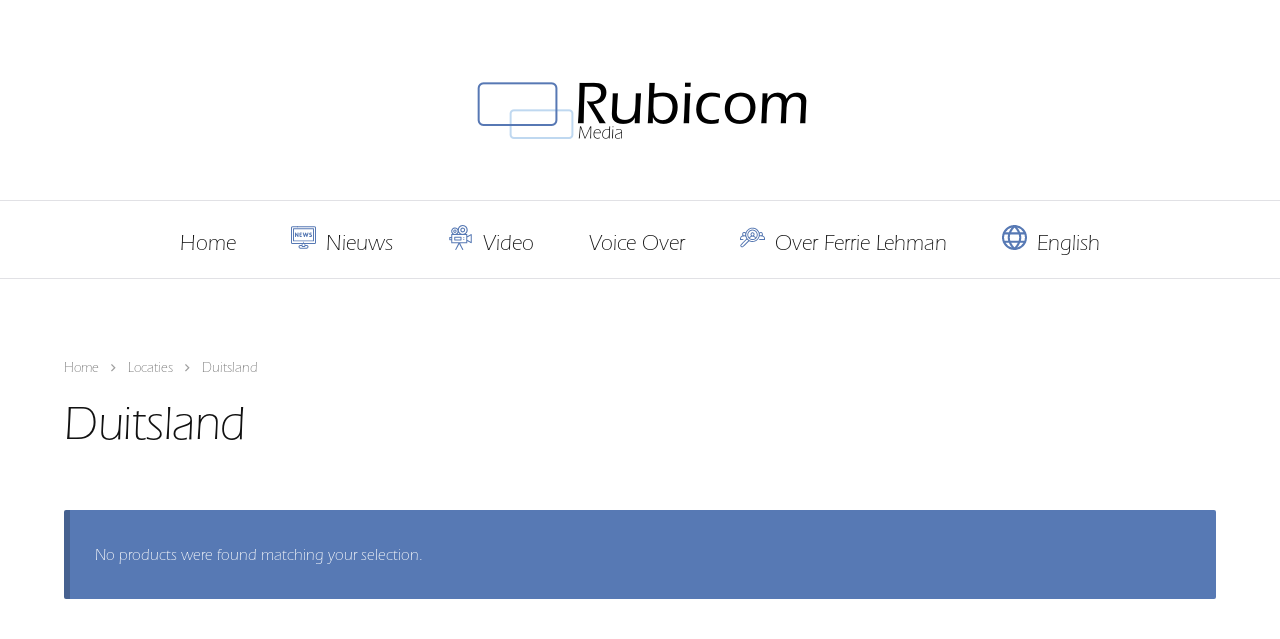

--- FILE ---
content_type: text/html; charset=UTF-8
request_url: https://rubicom-media.com/portfolio/locaties/duitsland/
body_size: 9440
content:
<!DOCTYPE html>

<html class="no-js" lang="nl-NL">



    <video loop="" muted="" autoplay="" class="">
        <source src="/wp-content/themes/rubicom/media/boog-loop.mp4" type="video/mp4">
    </video>

	<head>

		<meta http-equiv="content-type" content="text/html" charset="UTF-8" />
		<meta name="viewport" content="width=device-width, initial-scale=1.0, maximum-scale=1.0, user-scalable=no" >

		<link rel="profile" href="http://gmpg.org/xfn/11">

		<meta name='robots' content='index, follow, max-image-preview:large, max-snippet:-1, max-video-preview:-1' />
<link rel="alternate" href="https://rubicom-media.com/en/portfolio/locaties/duitsland/" hreflang="en" />
<link rel="alternate" href="https://rubicom-media.com/portfolio/locaties/duitsland/" hreflang="nl" />

	<!-- This site is optimized with the Yoast SEO plugin v26.7 - https://yoast.com/wordpress/plugins/seo/ -->
	<title>Duitsland Archieven - Rubicom Media</title>
	<link rel="canonical" href="https://rubicom-media.com/portfolio/locaties/duitsland/" />
	<meta property="og:locale" content="nl_NL" />
	<meta property="og:locale:alternate" content="en_GB" />
	<meta property="og:type" content="article" />
	<meta property="og:title" content="Duitsland Archieven - Rubicom Media" />
	<meta property="og:url" content="https://rubicom-media.com/portfolio/locaties/duitsland/" />
	<meta property="og:site_name" content="Rubicom Media" />
	<meta name="twitter:card" content="summary_large_image" />
	<script type="application/ld+json" class="yoast-schema-graph">{"@context":"https://schema.org","@graph":[{"@type":"CollectionPage","@id":"https://rubicom-media.com/portfolio/locaties/duitsland/","url":"https://rubicom-media.com/portfolio/locaties/duitsland/","name":"Duitsland Archieven - Rubicom Media","isPartOf":{"@id":"https://rubicom-media.com/#website"},"breadcrumb":{"@id":"https://rubicom-media.com/portfolio/locaties/duitsland/#breadcrumb"},"inLanguage":"nl-NL"},{"@type":"BreadcrumbList","@id":"https://rubicom-media.com/portfolio/locaties/duitsland/#breadcrumb","itemListElement":[{"@type":"ListItem","position":1,"name":"Home","item":"https://rubicom-media.com/"},{"@type":"ListItem","position":2,"name":"Locaties","item":"https://rubicom-media.com/portfolio/locaties/"},{"@type":"ListItem","position":3,"name":"Duitsland"}]},{"@type":"WebSite","@id":"https://rubicom-media.com/#website","url":"https://rubicom-media.com/","name":"Rubicom Media","description":"by Ferrie Lehman","publisher":{"@id":"https://rubicom-media.com/#/schema/person/34199826aec87e1136e7691746a2a58d"},"potentialAction":[{"@type":"SearchAction","target":{"@type":"EntryPoint","urlTemplate":"https://rubicom-media.com/?s={search_term_string}"},"query-input":{"@type":"PropertyValueSpecification","valueRequired":true,"valueName":"search_term_string"}}],"inLanguage":"nl-NL"},{"@type":["Person","Organization"],"@id":"https://rubicom-media.com/#/schema/person/34199826aec87e1136e7691746a2a58d","name":"Ferrie Lehman","image":{"@type":"ImageObject","inLanguage":"nl-NL","@id":"https://rubicom-media.com/#/schema/person/image/","url":"https://rubicom-media.com/wp-content/uploads/2024/10/Rubicom-Logo-Transparant-2.png","contentUrl":"https://rubicom-media.com/wp-content/uploads/2024/10/Rubicom-Logo-Transparant-2.png","width":666,"height":200,"caption":"Ferrie Lehman"},"logo":{"@id":"https://rubicom-media.com/#/schema/person/image/"}}]}</script>
	<!-- / Yoast SEO plugin. -->


<link rel='dns-prefetch' href='//www.googletagmanager.com' />
<link rel="alternate" type="application/rss+xml" title="Rubicom Media &raquo; Feed" href="https://rubicom-media.com/feed/" />
<link rel="alternate" type="application/rss+xml" title="Rubicom Media &raquo; Comments Feed" href="https://rubicom-media.com/comments/feed/" />
<link rel="alternate" type="application/rss+xml" title="Rubicom Media &raquo; Duitsland Category Feed" href="https://rubicom-media.com/portfolio/locaties/duitsland/feed/" />
<style id='wp-img-auto-sizes-contain-inline-css' type='text/css'>
img:is([sizes=auto i],[sizes^="auto," i]){contain-intrinsic-size:3000px 1500px}
/*# sourceURL=wp-img-auto-sizes-contain-inline-css */
</style>
<style id='wp-emoji-styles-inline-css' type='text/css'>

	img.wp-smiley, img.emoji {
		display: inline !important;
		border: none !important;
		box-shadow: none !important;
		height: 1em !important;
		width: 1em !important;
		margin: 0 0.07em !important;
		vertical-align: -0.1em !important;
		background: none !important;
		padding: 0 !important;
	}
/*# sourceURL=wp-emoji-styles-inline-css */
</style>
<style id='wp-block-library-inline-css' type='text/css'>
:root{--wp-block-synced-color:#7a00df;--wp-block-synced-color--rgb:122,0,223;--wp-bound-block-color:var(--wp-block-synced-color);--wp-editor-canvas-background:#ddd;--wp-admin-theme-color:#007cba;--wp-admin-theme-color--rgb:0,124,186;--wp-admin-theme-color-darker-10:#006ba1;--wp-admin-theme-color-darker-10--rgb:0,107,160.5;--wp-admin-theme-color-darker-20:#005a87;--wp-admin-theme-color-darker-20--rgb:0,90,135;--wp-admin-border-width-focus:2px}@media (min-resolution:192dpi){:root{--wp-admin-border-width-focus:1.5px}}.wp-element-button{cursor:pointer}:root .has-very-light-gray-background-color{background-color:#eee}:root .has-very-dark-gray-background-color{background-color:#313131}:root .has-very-light-gray-color{color:#eee}:root .has-very-dark-gray-color{color:#313131}:root .has-vivid-green-cyan-to-vivid-cyan-blue-gradient-background{background:linear-gradient(135deg,#00d084,#0693e3)}:root .has-purple-crush-gradient-background{background:linear-gradient(135deg,#34e2e4,#4721fb 50%,#ab1dfe)}:root .has-hazy-dawn-gradient-background{background:linear-gradient(135deg,#faaca8,#dad0ec)}:root .has-subdued-olive-gradient-background{background:linear-gradient(135deg,#fafae1,#67a671)}:root .has-atomic-cream-gradient-background{background:linear-gradient(135deg,#fdd79a,#004a59)}:root .has-nightshade-gradient-background{background:linear-gradient(135deg,#330968,#31cdcf)}:root .has-midnight-gradient-background{background:linear-gradient(135deg,#020381,#2874fc)}:root{--wp--preset--font-size--normal:16px;--wp--preset--font-size--huge:42px}.has-regular-font-size{font-size:1em}.has-larger-font-size{font-size:2.625em}.has-normal-font-size{font-size:var(--wp--preset--font-size--normal)}.has-huge-font-size{font-size:var(--wp--preset--font-size--huge)}.has-text-align-center{text-align:center}.has-text-align-left{text-align:left}.has-text-align-right{text-align:right}.has-fit-text{white-space:nowrap!important}#end-resizable-editor-section{display:none}.aligncenter{clear:both}.items-justified-left{justify-content:flex-start}.items-justified-center{justify-content:center}.items-justified-right{justify-content:flex-end}.items-justified-space-between{justify-content:space-between}.screen-reader-text{border:0;clip-path:inset(50%);height:1px;margin:-1px;overflow:hidden;padding:0;position:absolute;width:1px;word-wrap:normal!important}.screen-reader-text:focus{background-color:#ddd;clip-path:none;color:#444;display:block;font-size:1em;height:auto;left:5px;line-height:normal;padding:15px 23px 14px;text-decoration:none;top:5px;width:auto;z-index:100000}html :where(.has-border-color){border-style:solid}html :where([style*=border-top-color]){border-top-style:solid}html :where([style*=border-right-color]){border-right-style:solid}html :where([style*=border-bottom-color]){border-bottom-style:solid}html :where([style*=border-left-color]){border-left-style:solid}html :where([style*=border-width]){border-style:solid}html :where([style*=border-top-width]){border-top-style:solid}html :where([style*=border-right-width]){border-right-style:solid}html :where([style*=border-bottom-width]){border-bottom-style:solid}html :where([style*=border-left-width]){border-left-style:solid}html :where(img[class*=wp-image-]){height:auto;max-width:100%}:where(figure){margin:0 0 1em}html :where(.is-position-sticky){--wp-admin--admin-bar--position-offset:var(--wp-admin--admin-bar--height,0px)}@media screen and (max-width:600px){html :where(.is-position-sticky){--wp-admin--admin-bar--position-offset:0px}}

/*# sourceURL=wp-block-library-inline-css */
</style><link rel='stylesheet' id='wc-blocks-style-css' href='https://rubicom-media.com/wp-content/plugins/woocommerce/assets/client/blocks/wc-blocks.css?ver=wc-10.4.3' type='text/css' media='all' />
<style id='global-styles-inline-css' type='text/css'>
:root{--wp--preset--aspect-ratio--square: 1;--wp--preset--aspect-ratio--4-3: 4/3;--wp--preset--aspect-ratio--3-4: 3/4;--wp--preset--aspect-ratio--3-2: 3/2;--wp--preset--aspect-ratio--2-3: 2/3;--wp--preset--aspect-ratio--16-9: 16/9;--wp--preset--aspect-ratio--9-16: 9/16;--wp--preset--color--black: #111;--wp--preset--color--cyan-bluish-gray: #abb8c3;--wp--preset--color--white: #fff;--wp--preset--color--pale-pink: #f78da7;--wp--preset--color--vivid-red: #cf2e2e;--wp--preset--color--luminous-vivid-orange: #ff6900;--wp--preset--color--luminous-vivid-amber: #fcb900;--wp--preset--color--light-green-cyan: #7bdcb5;--wp--preset--color--vivid-green-cyan: #00d084;--wp--preset--color--pale-cyan-blue: #8ed1fc;--wp--preset--color--vivid-cyan-blue: #0693e3;--wp--preset--color--vivid-purple: #9b51e0;--wp--preset--color--dark-gray: #333;--wp--preset--color--medium-gray: #555;--wp--preset--color--light-gray: #777;--wp--preset--gradient--vivid-cyan-blue-to-vivid-purple: linear-gradient(135deg,rgb(6,147,227) 0%,rgb(155,81,224) 100%);--wp--preset--gradient--light-green-cyan-to-vivid-green-cyan: linear-gradient(135deg,rgb(122,220,180) 0%,rgb(0,208,130) 100%);--wp--preset--gradient--luminous-vivid-amber-to-luminous-vivid-orange: linear-gradient(135deg,rgb(252,185,0) 0%,rgb(255,105,0) 100%);--wp--preset--gradient--luminous-vivid-orange-to-vivid-red: linear-gradient(135deg,rgb(255,105,0) 0%,rgb(207,46,46) 100%);--wp--preset--gradient--very-light-gray-to-cyan-bluish-gray: linear-gradient(135deg,rgb(238,238,238) 0%,rgb(169,184,195) 100%);--wp--preset--gradient--cool-to-warm-spectrum: linear-gradient(135deg,rgb(74,234,220) 0%,rgb(151,120,209) 20%,rgb(207,42,186) 40%,rgb(238,44,130) 60%,rgb(251,105,98) 80%,rgb(254,248,76) 100%);--wp--preset--gradient--blush-light-purple: linear-gradient(135deg,rgb(255,206,236) 0%,rgb(152,150,240) 100%);--wp--preset--gradient--blush-bordeaux: linear-gradient(135deg,rgb(254,205,165) 0%,rgb(254,45,45) 50%,rgb(107,0,62) 100%);--wp--preset--gradient--luminous-dusk: linear-gradient(135deg,rgb(255,203,112) 0%,rgb(199,81,192) 50%,rgb(65,88,208) 100%);--wp--preset--gradient--pale-ocean: linear-gradient(135deg,rgb(255,245,203) 0%,rgb(182,227,212) 50%,rgb(51,167,181) 100%);--wp--preset--gradient--electric-grass: linear-gradient(135deg,rgb(202,248,128) 0%,rgb(113,206,126) 100%);--wp--preset--gradient--midnight: linear-gradient(135deg,rgb(2,3,129) 0%,rgb(40,116,252) 100%);--wp--preset--font-size--small: 16px;--wp--preset--font-size--medium: 20px;--wp--preset--font-size--large: 24px;--wp--preset--font-size--x-large: 42px;--wp--preset--font-size--regular: 18px;--wp--preset--font-size--larger: 28px;--wp--preset--spacing--20: 0.44rem;--wp--preset--spacing--30: 0.67rem;--wp--preset--spacing--40: 1rem;--wp--preset--spacing--50: 1.5rem;--wp--preset--spacing--60: 2.25rem;--wp--preset--spacing--70: 3.38rem;--wp--preset--spacing--80: 5.06rem;--wp--preset--shadow--natural: 6px 6px 9px rgba(0, 0, 0, 0.2);--wp--preset--shadow--deep: 12px 12px 50px rgba(0, 0, 0, 0.4);--wp--preset--shadow--sharp: 6px 6px 0px rgba(0, 0, 0, 0.2);--wp--preset--shadow--outlined: 6px 6px 0px -3px rgb(255, 255, 255), 6px 6px rgb(0, 0, 0);--wp--preset--shadow--crisp: 6px 6px 0px rgb(0, 0, 0);}:where(.is-layout-flex){gap: 0.5em;}:where(.is-layout-grid){gap: 0.5em;}body .is-layout-flex{display: flex;}.is-layout-flex{flex-wrap: wrap;align-items: center;}.is-layout-flex > :is(*, div){margin: 0;}body .is-layout-grid{display: grid;}.is-layout-grid > :is(*, div){margin: 0;}:where(.wp-block-columns.is-layout-flex){gap: 2em;}:where(.wp-block-columns.is-layout-grid){gap: 2em;}:where(.wp-block-post-template.is-layout-flex){gap: 1.25em;}:where(.wp-block-post-template.is-layout-grid){gap: 1.25em;}.has-black-color{color: var(--wp--preset--color--black) !important;}.has-cyan-bluish-gray-color{color: var(--wp--preset--color--cyan-bluish-gray) !important;}.has-white-color{color: var(--wp--preset--color--white) !important;}.has-pale-pink-color{color: var(--wp--preset--color--pale-pink) !important;}.has-vivid-red-color{color: var(--wp--preset--color--vivid-red) !important;}.has-luminous-vivid-orange-color{color: var(--wp--preset--color--luminous-vivid-orange) !important;}.has-luminous-vivid-amber-color{color: var(--wp--preset--color--luminous-vivid-amber) !important;}.has-light-green-cyan-color{color: var(--wp--preset--color--light-green-cyan) !important;}.has-vivid-green-cyan-color{color: var(--wp--preset--color--vivid-green-cyan) !important;}.has-pale-cyan-blue-color{color: var(--wp--preset--color--pale-cyan-blue) !important;}.has-vivid-cyan-blue-color{color: var(--wp--preset--color--vivid-cyan-blue) !important;}.has-vivid-purple-color{color: var(--wp--preset--color--vivid-purple) !important;}.has-black-background-color{background-color: var(--wp--preset--color--black) !important;}.has-cyan-bluish-gray-background-color{background-color: var(--wp--preset--color--cyan-bluish-gray) !important;}.has-white-background-color{background-color: var(--wp--preset--color--white) !important;}.has-pale-pink-background-color{background-color: var(--wp--preset--color--pale-pink) !important;}.has-vivid-red-background-color{background-color: var(--wp--preset--color--vivid-red) !important;}.has-luminous-vivid-orange-background-color{background-color: var(--wp--preset--color--luminous-vivid-orange) !important;}.has-luminous-vivid-amber-background-color{background-color: var(--wp--preset--color--luminous-vivid-amber) !important;}.has-light-green-cyan-background-color{background-color: var(--wp--preset--color--light-green-cyan) !important;}.has-vivid-green-cyan-background-color{background-color: var(--wp--preset--color--vivid-green-cyan) !important;}.has-pale-cyan-blue-background-color{background-color: var(--wp--preset--color--pale-cyan-blue) !important;}.has-vivid-cyan-blue-background-color{background-color: var(--wp--preset--color--vivid-cyan-blue) !important;}.has-vivid-purple-background-color{background-color: var(--wp--preset--color--vivid-purple) !important;}.has-black-border-color{border-color: var(--wp--preset--color--black) !important;}.has-cyan-bluish-gray-border-color{border-color: var(--wp--preset--color--cyan-bluish-gray) !important;}.has-white-border-color{border-color: var(--wp--preset--color--white) !important;}.has-pale-pink-border-color{border-color: var(--wp--preset--color--pale-pink) !important;}.has-vivid-red-border-color{border-color: var(--wp--preset--color--vivid-red) !important;}.has-luminous-vivid-orange-border-color{border-color: var(--wp--preset--color--luminous-vivid-orange) !important;}.has-luminous-vivid-amber-border-color{border-color: var(--wp--preset--color--luminous-vivid-amber) !important;}.has-light-green-cyan-border-color{border-color: var(--wp--preset--color--light-green-cyan) !important;}.has-vivid-green-cyan-border-color{border-color: var(--wp--preset--color--vivid-green-cyan) !important;}.has-pale-cyan-blue-border-color{border-color: var(--wp--preset--color--pale-cyan-blue) !important;}.has-vivid-cyan-blue-border-color{border-color: var(--wp--preset--color--vivid-cyan-blue) !important;}.has-vivid-purple-border-color{border-color: var(--wp--preset--color--vivid-purple) !important;}.has-vivid-cyan-blue-to-vivid-purple-gradient-background{background: var(--wp--preset--gradient--vivid-cyan-blue-to-vivid-purple) !important;}.has-light-green-cyan-to-vivid-green-cyan-gradient-background{background: var(--wp--preset--gradient--light-green-cyan-to-vivid-green-cyan) !important;}.has-luminous-vivid-amber-to-luminous-vivid-orange-gradient-background{background: var(--wp--preset--gradient--luminous-vivid-amber-to-luminous-vivid-orange) !important;}.has-luminous-vivid-orange-to-vivid-red-gradient-background{background: var(--wp--preset--gradient--luminous-vivid-orange-to-vivid-red) !important;}.has-very-light-gray-to-cyan-bluish-gray-gradient-background{background: var(--wp--preset--gradient--very-light-gray-to-cyan-bluish-gray) !important;}.has-cool-to-warm-spectrum-gradient-background{background: var(--wp--preset--gradient--cool-to-warm-spectrum) !important;}.has-blush-light-purple-gradient-background{background: var(--wp--preset--gradient--blush-light-purple) !important;}.has-blush-bordeaux-gradient-background{background: var(--wp--preset--gradient--blush-bordeaux) !important;}.has-luminous-dusk-gradient-background{background: var(--wp--preset--gradient--luminous-dusk) !important;}.has-pale-ocean-gradient-background{background: var(--wp--preset--gradient--pale-ocean) !important;}.has-electric-grass-gradient-background{background: var(--wp--preset--gradient--electric-grass) !important;}.has-midnight-gradient-background{background: var(--wp--preset--gradient--midnight) !important;}.has-small-font-size{font-size: var(--wp--preset--font-size--small) !important;}.has-medium-font-size{font-size: var(--wp--preset--font-size--medium) !important;}.has-large-font-size{font-size: var(--wp--preset--font-size--large) !important;}.has-x-large-font-size{font-size: var(--wp--preset--font-size--x-large) !important;}
/*# sourceURL=global-styles-inline-css */
</style>

<style id='classic-theme-styles-inline-css' type='text/css'>
/*! This file is auto-generated */
.wp-block-button__link{color:#fff;background-color:#32373c;border-radius:9999px;box-shadow:none;text-decoration:none;padding:calc(.667em + 2px) calc(1.333em + 2px);font-size:1.125em}.wp-block-file__button{background:#32373c;color:#fff;text-decoration:none}
/*# sourceURL=/wp-includes/css/classic-themes.min.css */
</style>
<style id='woocommerce-inline-inline-css' type='text/css'>
.woocommerce form .form-row .required { visibility: visible; }
/*# sourceURL=woocommerce-inline-inline-css */
</style>
<link rel='stylesheet' id='sullivan-fontawesome-css' href='https://rubicom-media.com/wp-content/themes/sullivan/assets/fonts/font-awesome/font-awesome.css?ver=6.9' type='text/css' media='all' />
<link rel='stylesheet' id='sullivan-woocommerce-css' href='https://rubicom-media.com/wp-content/themes/sullivan/assets/css/woocommerce-style.css?ver=6.9' type='text/css' media='all' />
<link rel='stylesheet' id='sullivan-google-fonts-css' href='https://rubicom-media.com/wp-content/themes/sullivan/assets/css/fonts.css?ver=6.9' type='text/css' media='all' />
<link rel='stylesheet' id='sullivan-style-css' href='https://rubicom-media.com/wp-content/themes/sullivan/style.css?v=fl2&#038;ver=6.9' type='text/css' media='all' />
<link rel='stylesheet' id='rubicom-child-css' href='https://rubicom-media.com/wp-content/themes/rubicom/style.css?v=fl2&#038;ver=6.9' type='text/css' media='all' />
<script type="text/javascript" src="https://rubicom-media.com/wp-includes/js/jquery/jquery.min.js?ver=3.7.1" id="jquery-core-js"></script>
<script type="text/javascript" src="https://rubicom-media.com/wp-includes/js/jquery/jquery-migrate.min.js?ver=3.4.1" id="jquery-migrate-js"></script>
<script type="text/javascript" src="https://rubicom-media.com/wp-content/plugins/woocommerce/assets/js/jquery-blockui/jquery.blockUI.min.js?ver=2.7.0-wc.10.4.3" id="wc-jquery-blockui-js" defer="defer" data-wp-strategy="defer"></script>
<script type="text/javascript" id="wc-add-to-cart-js-extra">
/* <![CDATA[ */
var wc_add_to_cart_params = {"ajax_url":"/wp-admin/admin-ajax.php","wc_ajax_url":"/?wc-ajax=%%endpoint%%","i18n_view_cart":"View cart","cart_url":"https://rubicom-media.com","is_cart":"","cart_redirect_after_add":"no"};
//# sourceURL=wc-add-to-cart-js-extra
/* ]]> */
</script>
<script type="text/javascript" src="https://rubicom-media.com/wp-content/plugins/woocommerce/assets/js/frontend/add-to-cart.min.js?ver=10.4.3" id="wc-add-to-cart-js" defer="defer" data-wp-strategy="defer"></script>
<script type="text/javascript" src="https://rubicom-media.com/wp-content/plugins/woocommerce/assets/js/js-cookie/js.cookie.min.js?ver=2.1.4-wc.10.4.3" id="wc-js-cookie-js" defer="defer" data-wp-strategy="defer"></script>
<script type="text/javascript" id="woocommerce-js-extra">
/* <![CDATA[ */
var woocommerce_params = {"ajax_url":"/wp-admin/admin-ajax.php","wc_ajax_url":"/?wc-ajax=%%endpoint%%","i18n_password_show":"Show password","i18n_password_hide":"Hide password"};
//# sourceURL=woocommerce-js-extra
/* ]]> */
</script>
<script type="text/javascript" src="https://rubicom-media.com/wp-content/plugins/woocommerce/assets/js/frontend/woocommerce.min.js?ver=10.4.3" id="woocommerce-js" defer="defer" data-wp-strategy="defer"></script>
<link rel="https://api.w.org/" href="https://rubicom-media.com/wp-json/" /><link rel="alternate" title="JSON" type="application/json" href="https://rubicom-media.com/wp-json/wp/v2/product_cat/29" /><link rel="EditURI" type="application/rsd+xml" title="RSD" href="https://rubicom-media.com/xmlrpc.php?rsd" />
<meta name="generator" content="WordPress 6.9" />
<meta name="generator" content="WooCommerce 10.4.3" />
		<!-- Custom Logo: hide header text -->
		<style id="custom-logo-css" type="text/css">
			.site-title, .site-description {
				position: absolute;
				clip-path: inset(50%);
			}
		</style>
		<meta name="generator" content="Site Kit by Google 1.170.0" /><script>jQuery( 'html' ).removeClass( 'no-js' ).addClass( 'js' );</script>	<noscript><style>.woocommerce-product-gallery{ opacity: 1 !important; }</style></noscript>
	<link rel="icon" href="https://rubicom-media.com/wp-content/uploads/2024/07/cropped-favicon-32x32.png" sizes="32x32" />
<link rel="icon" href="https://rubicom-media.com/wp-content/uploads/2024/07/cropped-favicon-192x192.png" sizes="192x192" />
<link rel="apple-touch-icon" href="https://rubicom-media.com/wp-content/uploads/2024/07/cropped-favicon-180x180.png" />
<meta name="msapplication-TileImage" content="https://rubicom-media.com/wp-content/uploads/2024/07/cropped-favicon-270x270.png" />
		<style type="text/css" id="wp-custom-css">
			main img.attachment-woocommerce_thumbnail.size-woocommerce_thumbnail {
	margin-left: auto;
margin-right: auto;
    height: 380px;
	  width: 380px;
    object-fit: contain;
}

h2.woocommerce-loop-product__title {
    min-height: 38px;
}

.shop-start ul.item-grid {
  justify-content:center;
}

.shop-start .item-grid img {
	max-width: 380px;
}

.custom-logo-link img {
	width: 333px !important;
	height: 100px !important;
}

li.product a:hover .woocommerce-loop-product__title {
	text-decoration: none;
}
.woocommerce-LoopProduct-link .single_add_to_cart_button {
	width: -moz-min-content;
	width: min-content;
	margin-left: auto;
	margin-right: auto;
}

.wp-block-columns  .wc-block-grid__product-add-to-cart .wp-block-button__link {
	padding: 14px 21px 14px;
	min-width: 115px;
}

.wc-block-grid__product .wc-block-grid__product-title {
	font-family: "ITC Eras";
	font-size: 18px;
}

/* General font tweaks */
.breadcrumbs,
.posted_in,
p.site-description {
	font-family: "ITC Eras Light";
}
.products.related > h2, .products.up-sells > h2, .cross-sells > h2,
.woocommerce-tabs .panel h2, .woocommerce-tabs #review_form .comment-reply-title {
	font-family: "ITC Eras Medium";	
}
.widget-content,
.widget-content ul a,
.widget_products .product_list_widget .product-title,
.widget_sullivan_contact,
.widget_product_categories li a {
	font-family: "ITC Eras";
}

.credits {
		font-family: "ITC Eras Medium";
}

/* Extra Products Options - tweaks */

.tm-epo-totals,
.stap-3 .tm-description h5,
.stappen .rubicom-element-div h5,
.stappen .rubicom-element-div .tm-epo-element-label {
	font-family: "ITC Eras Medium";
	font-size: unset;
	line-height: 1.5;
}

.stappen .tm-description,
.stappen .rubicom-element-div .tm-description,
.stappen .rubicom-element-div .tm-description p {
	font-family: "ITC Eras Light";
	line-height: 1.5;
}

.stappen li.tmcp-field-wrap.tmhexcolorimage-li-nowh.tm-per-row.tc-mode-images,
.stappen .tm-epo-field-label .tc-label {
	text-align: left;
}


.single-product .product-upper-wrapper .price,
.rubicom-element-div .amount {
	font-family: "ITC Eras Medium";
}

dd.tm-options-totals {
	padding-bottom: 20px;
}

.tm-epo-totals dt {
	font-family: "ITC Eras Light";
}

.woocommerce-page table.cart img.epo-option-image, .epo-option-image {
	max-width: 70px !important;
}



main .product-upper-wrapper {
	align-items: unset;
}



.woocommerce-message, .woocommerce-error, .woocommerce-info {
	background: #5779b4;
	padding: 35px 25px;
}

/*shopping cart*/

.woocommerce-cart-form .product-subtotal {
	text-align: right;
}

.shop_table.cart .product-thumbnail, .shop_table.cart img {
	width: unset;
}

.woocommerce-cart-form  dd.tc-value {
	margin: unset;
}

.woocommerce-cart-form .rubicom-remove {
	font-size: 75%;
}

.woocommerce-cart-form .rubicom-product-name {
	font-family: "ITC Eras Medium";
	font-size: larger;
}

.shop_table.cart td.product-name {
	font-family: unset;
}
.tc-epo-metadata.variation dt,
td.product-name a.tm-cart-edit-options, .tm-cart-edit-options {
	font-weight: normal;
}

.woocommerce-cart-form .tm-epo-cart-option-label {
	font-family: "ITC Eras Medium";
	font-size: .7em;
}
.woocommerce-cart-form .tc-epo-cart-option-value {
	font-family: unset;
	font-size: .7em;
}


.font-eras {
	font-family: "ITC Eras";
}

.product_list_widget .product-title {
	text-transform: capitalize;
}

.no-underline a {
	text-decoration: none;
}
.entry-content ul {
    list-style: none;
}

.page-nieuws .wp-block-post-featured-image img {
	max-width: 600px;
}

.page-nieuws .wp-block-post-title {
	font-size: 18px;
}

.page-nieuws .entry-content h2 {
	margin: unset !important;
}

@media screen and (max-width: 1377px) {
	#site-content ul.item-grid {
		justify-content: center;
	}
}
		</style>
		
	</head>

	<body class="archive tax-product_cat term-duitsland term-29 wp-custom-logo wp-theme-sullivan wp-child-theme-rubicom theme-sullivan term-has-image woocommerce woocommerce-page woocommerce-no-js">

		
		<a class="skip-link faux-button" href="#site-content">Skip to the content</a>


		<div class="mobile-menu-wrapper">



			<ul class="mobile-menu">
				<li id="menu-item-13" class="menu-home menu-item menu-item-type-custom menu-item-object-custom menu-item-home menu-item-13"><a href="https://rubicom-media.com">Home</a></li>
<li id="menu-item-2648" class="menu-nieuws menu-item menu-item-type-post_type menu-item-object-page menu-item-2648"><a href="https://rubicom-media.com/nieuws/">Nieuws</a></li>
<li id="menu-item-28" class="menu-video menu-item menu-item-type-post_type menu-item-object-page menu-item-28"><a href="https://rubicom-media.com/video/">Video</a></li>
<li id="menu-item-3104" class="menu-item menu-item-type-post_type menu-item-object-page menu-item-3104"><a href="https://rubicom-media.com/voice-over-en/">Voice Over</a></li>
<li id="menu-item-94" class="menu-over-ferrie menu-item menu-item-type-post_type menu-item-object-page menu-item-94"><a href="https://rubicom-media.com/over-ferrie-lehman/">Over Ferrie Lehman</a></li>
<li id="menu-item-2661-en" class="lang-item lang-item-30 lang-item-en lang-item-first menu-item menu-item-type-custom menu-item-object-custom menu-item-2661-en"><a href="https://rubicom-media.com/en/portfolio/locaties/duitsland/" hreflang="en-GB" lang="en-GB">English</a></li>
			</ul>

			


			
		</div><!-- .mobile-menu-wrapper -->

		<div class="body-inner">

			<div class="mobile-nav-content-overlay dark-overlay"></div>

			
			<header class="site-header">

				<div class="nav-toggle">

					<div class="bar"></div>
					<div class="bar"></div>
					<div class="bar"></div>

				</div>

				<div class="header-inner section-inner">

					
					<div class="header-titles">

						
		<a href="https://rubicom-media.com/" title="Rubicom Media" class="custom-logo-link">
			<img src="https://rubicom-media.com/wp-content/uploads/2024/10/Rubicom-Logo-Transparant-2.png" width="333" height="100" />
		</a>

		
					</div><!-- .header-titles -->

					
				</div><!-- .header-inner -->

				<ul class="site-nav">
					<li class="menu-home menu-item menu-item-type-custom menu-item-object-custom menu-item-home menu-item-13"><a href="https://rubicom-media.com">Home</a></li>
<li class="menu-nieuws menu-item menu-item-type-post_type menu-item-object-page menu-item-2648"><a href="https://rubicom-media.com/nieuws/">Nieuws</a></li>
<li class="menu-video menu-item menu-item-type-post_type menu-item-object-page menu-item-28"><a href="https://rubicom-media.com/video/">Video</a></li>
<li class="menu-item menu-item-type-post_type menu-item-object-page menu-item-3104"><a href="https://rubicom-media.com/voice-over-en/">Voice Over</a></li>
<li class="menu-over-ferrie menu-item menu-item-type-post_type menu-item-object-page menu-item-94"><a href="https://rubicom-media.com/over-ferrie-lehman/">Over Ferrie Lehman</a></li>
<li class="lang-item lang-item-30 lang-item-en lang-item-first menu-item menu-item-type-custom menu-item-object-custom menu-item-2661-en"><a href="https://rubicom-media.com/en/portfolio/locaties/duitsland/" hreflang="en-GB" lang="en-GB">English</a></li>
				</ul>

			</header><!-- .site-header -->		<main id="site-content">
			<div class="section-inner">
		<nav class="breadcrumbs"><a href="https://rubicom-media.com">Home</a><span class="seperator"></span><a href="https://rubicom-media.com/portfolio/locaties/">Locaties</a><span class="seperator"></span>Duitsland</nav><header class="woocommerce-products-header">
			<h1 class="woocommerce-products-header__title page-title">Duitsland</h1>
	
	</header>
<div class="woocommerce-no-products-found">
	
	<div class="woocommerce-info" role="status">
		No products were found matching your selection.	</div>
</div>
			</div><!-- .section-inner -->
		</main><!-- #site-content -->
		
			<footer id="site-footer" class="bg-black">
<!-- 
			<svg class="editorial"
     xmlns="http://www.w3.org/2000/svg"
     xmlns:xlink="http://www.w3.org/1999/xlink"
     viewBox="0 24 150 28 "
     preserveAspectRatio="none">
 <defs>
 <path id="gentle-wave"
 d="M-160 44c30 0 
    58-18 88-18s
    58 18 88 18 
    58-18 88-18 
    58 18 88 18
    v44h-352z" />
  </defs>
    <g class="parallax2">
   <use xlink:href="#gentle-wave" x="50" y="0" fill="#91a7e8"/>
    </g>
      <g class="parallax3">
   <use xlink:href="#gentle-wave" x="50" y="9" fill="#5a7bdc"/>
   </g>
    <g class="parallax4">
   <use xlink:href="#gentle-wave" x="50" y="6" fill="#111"/>  
  </g>
</svg> -->
				
					<div class="section-inner footer-widgets">

						<div class="widgets-wrapper">

							
									<div class="column column-1">

										<div class="widgets">

											<div id="widget_sullivan_contact-3" class="widget widget_sullivan_contact"><div class="widget-content"><h3 class="contact-title">Rubicom Media</h3><div class="contact-address"><p>Kombos 75<br />
3941 KJ Doorn<br />
E-mail: info@rubicom-media.com<br />
KvK: 74963201</p>
</div><div class="contact-phone"><p> +31 6 27093889</p>
</div></div></div>
										</div><!-- .widgets -->

									</div><!-- .column-1 -->

									<div class="secondary-widgets">
									<div class="column column-2">

										<div class="widgets">

											<div id="nav_menu-3" class="widget widget_nav_menu"><div class="widget-content"><h3 class="widget-title subheading">Meta</h3><div class="menu-footermenu-container"><ul id="menu-footermenu" class="menu"><li id="menu-item-92" class="menu-item menu-item-type-post_type menu-item-object-page menu-item-privacy-policy menu-item-92"><a rel="privacy-policy" href="https://rubicom-media.com/privacyverklaring/">Privacy Policy</a></li>
<li id="menu-item-93" class="menu-item menu-item-type-post_type menu-item-object-page menu-item-93"><a href="https://rubicom-media.com/contact/">Contact</a></li>
</ul></div></div></div>
										</div><!-- .widgets -->

									</div><!-- .column-2 -->

									</div><!-- .secondary-widgets -->
						</div><!-- .widgets-wrapper -->

					</div><!-- .footer-widgets -->

				
				<div class="section-inner credits">

					<p>
						<span>&copy; 2026 <a href="https://rubicom-media.com/" class="site-name">Rubicom Media</a></span>
					</p>

					
				</div><!-- .section-inner.credits -->

			</footer><!-- .footer -->

		</div><!-- .body-inner -->
		
		<script type="speculationrules">
{"prefetch":[{"source":"document","where":{"and":[{"href_matches":"/*"},{"not":{"href_matches":["/wp-*.php","/wp-admin/*","/wp-content/uploads/*","/wp-content/*","/wp-content/plugins/*","/wp-content/themes/rubicom/*","/wp-content/themes/sullivan/*","/*\\?(.+)"]}},{"not":{"selector_matches":"a[rel~=\"nofollow\"]"}},{"not":{"selector_matches":".no-prefetch, .no-prefetch a"}}]},"eagerness":"conservative"}]}
</script>
<script type="application/ld+json">{"@context":"https://schema.org/","@type":"BreadcrumbList","itemListElement":[{"@type":"ListItem","position":1,"item":{"name":"Home","@id":"https://rubicom-media.com"}},{"@type":"ListItem","position":2,"item":{"name":"Locaties","@id":"https://rubicom-media.com/portfolio/locaties/"}},{"@type":"ListItem","position":3,"item":{"name":"Duitsland","@id":"https://rubicom-media.com/portfolio/locaties/duitsland/"}}]}</script>	<script type='text/javascript'>
		(function () {
			var c = document.body.className;
			c = c.replace(/woocommerce-no-js/, 'woocommerce-js');
			document.body.className = c;
		})();
	</script>
	<script type="text/javascript" src="https://rubicom-media.com/wp-content/plugins/woocommerce/assets/js/flexslider/jquery.flexslider.min.js?ver=2.7.2-wc.10.4.3" id="wc-flexslider-js" data-wp-strategy="defer"></script>
<script type="text/javascript" id="sullivan_global-js-extra">
/* <![CDATA[ */
var sullivan_ajax_search = {"ajaxurl":"https://rubicom-media.com/wp-admin/admin-ajax.php","query_vars":"{\"product_cat\":\"locaties\\/duitsland\"}"};
//# sourceURL=sullivan_global-js-extra
/* ]]> */
</script>
<script type="text/javascript" src="https://rubicom-media.com/wp-content/themes/sullivan/assets/js/global.js?ver=6.9" id="sullivan_global-js"></script>
<script type="text/javascript" src="https://rubicom-media.com/wp-content/plugins/woocommerce/assets/js/sourcebuster/sourcebuster.min.js?ver=10.4.3" id="sourcebuster-js-js"></script>
<script type="text/javascript" id="wc-order-attribution-js-extra">
/* <![CDATA[ */
var wc_order_attribution = {"params":{"lifetime":1.0e-5,"session":30,"base64":false,"ajaxurl":"https://rubicom-media.com/wp-admin/admin-ajax.php","prefix":"wc_order_attribution_","allowTracking":true},"fields":{"source_type":"current.typ","referrer":"current_add.rf","utm_campaign":"current.cmp","utm_source":"current.src","utm_medium":"current.mdm","utm_content":"current.cnt","utm_id":"current.id","utm_term":"current.trm","utm_source_platform":"current.plt","utm_creative_format":"current.fmt","utm_marketing_tactic":"current.tct","session_entry":"current_add.ep","session_start_time":"current_add.fd","session_pages":"session.pgs","session_count":"udata.vst","user_agent":"udata.uag"}};
//# sourceURL=wc-order-attribution-js-extra
/* ]]> */
</script>
<script type="text/javascript" src="https://rubicom-media.com/wp-content/plugins/woocommerce/assets/js/frontend/order-attribution.min.js?ver=10.4.3" id="wc-order-attribution-js"></script>
<script id="wp-emoji-settings" type="application/json">
{"baseUrl":"https://s.w.org/images/core/emoji/17.0.2/72x72/","ext":".png","svgUrl":"https://s.w.org/images/core/emoji/17.0.2/svg/","svgExt":".svg","source":{"concatemoji":"https://rubicom-media.com/wp-includes/js/wp-emoji-release.min.js?ver=6.9"}}
</script>
<script type="module">
/* <![CDATA[ */
/*! This file is auto-generated */
const a=JSON.parse(document.getElementById("wp-emoji-settings").textContent),o=(window._wpemojiSettings=a,"wpEmojiSettingsSupports"),s=["flag","emoji"];function i(e){try{var t={supportTests:e,timestamp:(new Date).valueOf()};sessionStorage.setItem(o,JSON.stringify(t))}catch(e){}}function c(e,t,n){e.clearRect(0,0,e.canvas.width,e.canvas.height),e.fillText(t,0,0);t=new Uint32Array(e.getImageData(0,0,e.canvas.width,e.canvas.height).data);e.clearRect(0,0,e.canvas.width,e.canvas.height),e.fillText(n,0,0);const a=new Uint32Array(e.getImageData(0,0,e.canvas.width,e.canvas.height).data);return t.every((e,t)=>e===a[t])}function p(e,t){e.clearRect(0,0,e.canvas.width,e.canvas.height),e.fillText(t,0,0);var n=e.getImageData(16,16,1,1);for(let e=0;e<n.data.length;e++)if(0!==n.data[e])return!1;return!0}function u(e,t,n,a){switch(t){case"flag":return n(e,"\ud83c\udff3\ufe0f\u200d\u26a7\ufe0f","\ud83c\udff3\ufe0f\u200b\u26a7\ufe0f")?!1:!n(e,"\ud83c\udde8\ud83c\uddf6","\ud83c\udde8\u200b\ud83c\uddf6")&&!n(e,"\ud83c\udff4\udb40\udc67\udb40\udc62\udb40\udc65\udb40\udc6e\udb40\udc67\udb40\udc7f","\ud83c\udff4\u200b\udb40\udc67\u200b\udb40\udc62\u200b\udb40\udc65\u200b\udb40\udc6e\u200b\udb40\udc67\u200b\udb40\udc7f");case"emoji":return!a(e,"\ud83e\u1fac8")}return!1}function f(e,t,n,a){let r;const o=(r="undefined"!=typeof WorkerGlobalScope&&self instanceof WorkerGlobalScope?new OffscreenCanvas(300,150):document.createElement("canvas")).getContext("2d",{willReadFrequently:!0}),s=(o.textBaseline="top",o.font="600 32px Arial",{});return e.forEach(e=>{s[e]=t(o,e,n,a)}),s}function r(e){var t=document.createElement("script");t.src=e,t.defer=!0,document.head.appendChild(t)}a.supports={everything:!0,everythingExceptFlag:!0},new Promise(t=>{let n=function(){try{var e=JSON.parse(sessionStorage.getItem(o));if("object"==typeof e&&"number"==typeof e.timestamp&&(new Date).valueOf()<e.timestamp+604800&&"object"==typeof e.supportTests)return e.supportTests}catch(e){}return null}();if(!n){if("undefined"!=typeof Worker&&"undefined"!=typeof OffscreenCanvas&&"undefined"!=typeof URL&&URL.createObjectURL&&"undefined"!=typeof Blob)try{var e="postMessage("+f.toString()+"("+[JSON.stringify(s),u.toString(),c.toString(),p.toString()].join(",")+"));",a=new Blob([e],{type:"text/javascript"});const r=new Worker(URL.createObjectURL(a),{name:"wpTestEmojiSupports"});return void(r.onmessage=e=>{i(n=e.data),r.terminate(),t(n)})}catch(e){}i(n=f(s,u,c,p))}t(n)}).then(e=>{for(const n in e)a.supports[n]=e[n],a.supports.everything=a.supports.everything&&a.supports[n],"flag"!==n&&(a.supports.everythingExceptFlag=a.supports.everythingExceptFlag&&a.supports[n]);var t;a.supports.everythingExceptFlag=a.supports.everythingExceptFlag&&!a.supports.flag,a.supports.everything||((t=a.source||{}).concatemoji?r(t.concatemoji):t.wpemoji&&t.twemoji&&(r(t.twemoji),r(t.wpemoji)))});
//# sourceURL=https://rubicom-media.com/wp-includes/js/wp-emoji-loader.min.js
/* ]]> */
</script>

	</body>
</html>


--- FILE ---
content_type: text/css
request_url: https://rubicom-media.com/wp-content/themes/sullivan/style.css?v=fl2&ver=6.9
body_size: 17295
content:
/*---------------------------------------------------------------------------------

	Theme Name: Sullivan
    Text Domain: sullivan
	Version: 2.0.1
	Description: Sullivan is a WordPress theme built with WooCommerce powered stores in mind, but it works just as well for regular business websites or blogs. It features a beautiful design with custom styling for all WooCommerce pages and features, Block Editor support, a search field displaying instant results, dropdown modals for both My Account and the basket in the header, full-width slideshows the blog and the store page, a slideshow for posts set to the gallery post format, custom widgets, social menus, and much more. Note: In order to get the slideshow functionality, you also need to install the Sullivan Compatibility Plugin, available on the WordPress.org plugin directory. Demo: https://andersnoren.se/themes/sullivan/
	Tags: two-columns, right-sidebar, custom-menu, custom-logo, editor-style, featured-images, footer-widgets, full-width-template, sticky-post, theme-options, threaded-comments, translation-ready, e-commerce, block-styles, wide-blocks
	Author: Anders Norén
	Author URI: https://andersnoren.se
	License: GNU General Public License version 2.0
	License URI: http://www.gnu.org/licenses/gpl-2.0.html
	Theme URI: https://andersnoren.se/teman/sullivan-wordpress-theme/
	Tested up to: 6.0
	Requires PHP: 5.4
	
	All files, unless otherwise stated, are released under the GNU General Public License
	version 2.0 (http://www.gnu.org/licenses/gpl-2.0.html)

-----------------------------------------------------------------------------------

	0.	CSS Reset
	1.	Document Setup
	2.  Structure
	3.	Site Header
	4.	Archive
	5.	Singular
	6.  Entry Content
	7.	Comments
	8.	Page Templates
	9.	Site Pagination
	10.	Site Footer
	11. Media Queries

	WooCommerce specific styles are located in assets/css/woocoommerce-style.css.

----------------------------------------------------------------------------------- */


/* -------------------------------------------------------------------------------- */
/*	X. CSS Reset
/* -------------------------------------------------------------------------------- */

html, body { 
    margin: 0; 
    padding: 0; 
    height: 100%; 
    min-height: 100%; 
}

h1, h2, h3, h4, h5, h6, p, blockquote, address, big, cite, code, em, font, img, small, strike, sub, sup, li, ol, ul, fieldset, form, label, legend, button, table, caption, tr, th, td, figure, figcaption {
	margin: 0;
	padding: 0;
	border: 0;
	font-weight: normal;
	font-style: normal;
	font-size: 100%;
	line-height: 1;
	text-align: left;
}

table {
	border-collapse:collapse;
	border-spacing:0;
}

ol, ul { list-style:none; }

blockquote:before, 
blockquote:after { content:""; }

a { outline:none; }

input[type="search"]::-webkit-search-decoration,
input[type="search"]::-webkit-search-cancel-button,
input[type="search"]::-webkit-search-results-button,
input[type="search"]::-webkit-search-results-decoration {
  display: none;
}

/* Screen Reader Text ------------------------ */

.screen-reader-text {
	clip: rect( 1px, 1px, 1px, 1px );
	height: 1px;
	overflow: hidden;
    position: absolute !important;
    width: 1px;
}

.screen-reader-text:focus {
	background-color: #f1f1f1;
	border-radius: 3px;
	box-shadow: 0 0 2px 2px rgba(0, 0, 0, 0.6);
	clip: auto !important;
	color: #21759b;
	display: block;
	font-size: 14px;
	font-weight: 700;
	height: auto;
	left: 5px;
	line-height: normal;
	padding: 15px 23px 14px;
	text-decoration: none;
	top: 5px;
	width: auto;
	z-index: 100000; /* Above WP toolbar. */
}

/* Skip Link --------------------------------- */

.skip-link {
	position: absolute;
		left: -9999rem;
		top: 2.5rem;
	z-index: 999999999;
}

.skip-link:focus {
	left: 2.5rem;
	text-decoration: none;
}


/* -------------------------------------------------------------------------------- */
/*	X. Document Setup
/* -------------------------------------------------------------------------------- */


body {
    background: #ffffff !important;
	border: none;
    color: #111; 
	font-family: "ITC Eras", 'Helvetica Neue', Helvetica, sans-serif;
    font-size: 18px;
}

body.customizer-preview {
	transition: color .15s ease-in-out, background-color .15s ease-in-out;
}

body.lock-scroll {
	height: 100%;
	position: fixed;
	width: 100%;
}

body * {
        -webkit-box-sizing: border-box; 
        -moz-box-sizing: border-box; 
	box-sizing: border-box; 
	-webkit-font-smoothing: antialiased;
	-moz-osx-font-smoothing: grayscale;
	word-break: break-word;
}

body a {
	color: inherit;
	text-decoration: none;
}

body a:hover { 
	text-decoration: underline; 
}

.group:after,
.pagination:after,
.gallery:after {
	clear: both; 
	content: "";
	display: block;
}

::selection {
	background: #111;
	color: #FFF;
}

input::-webkit-input-placeholder { color: #767676; }
input:-ms-input-placeholder { color: #767676; }
input::-moz-placeholder { color: #767676; }


/* -------------------------------------------------------------------------------- */
/*	X.	Structure
/* -------------------------------------------------------------------------------- */


#site-content {
	background: #fff;
	display: block;
	padding: 80px 0;
}

.section-inner {
	margin: 0 auto;
	max-width: 1280px;
	width: 90%;
}

.section-inner + .section-inner {
	margin-top: 80px;
}

.section-inner.medium { max-width: 870px; }
.section-inner.thin { max-width: 600px; }

.section-inner.max-percentage {
	width: 100%;
}


/* Split Section ----------------------------- */


.split {
	display: flex;
	justify-content: space-between;
}

.split .content {
	width: calc( 75% + -50px );
}

.split .sidebar {
	flex-shrink: 0;
	margin-left: 80px;
    width: calc( 25% - 30px );
}


/* Item Grid ----------------------------- */


ul.item-grid {
    display: flex;
    flex-wrap: wrap;
    justify-content: flex-start;
    margin: 0 0 -60px -40px;
}

.item-grid li {
    margin: 0 0 60px 40px;
    position: relative;
    width: calc( 25% - 40px );
}


/* Default Transitions ----------------------------- */

a {
	transition: all .15s ease-in-out;
}


/* -------------------------------------------------------------------------------- */
/*	X.	Element Base
/* -------------------------------------------------------------------------------- */


/* Base Typography ----------------------------- */

/* HELPERS */

.text-left { text-align: left; }
.text-center { text-align: center; }
.text-right { text-align: right; }

.text-uppercase { text-transform: uppercase; }

/* TITLES */

h1, h2, h3, h4, h5, h6 {
	font-family: Newsreader, Georgia, serif;
	font-weight: 400;
	letter-spacing: -0.01em;
	line-height: 1.15;
	margin: .75em 0 .4em;
}

h1:first-child, h2:first-child, h3:first-child, h4:first-child, h5:first-child, h6:first-child {
	margin-top: 0;
}

h1:last-child, h2:last-child, h3:last-child, h4:last-child, h5:last-child, h6:last-child {
	margin-bottom: 0;
}

h1 { font-size: 48px; }
h2 { font-size: 40px; }
h3 { font-size: 28px; }
h4 { font-size: 24px; }
h5 { font-size: 18px; }
h6 { font-size: 16px; }

.subheading {
	color: #767676;
	font-family: Archivo, 'Helvetica Neue', Helvetica, sans-serif;
	font-size: 14px;
	font-weight: 500;
	letter-spacing: 0;
	margin-bottom: 10px;
}

/* EXCERPTS */

.excerpt {
	font-family: Newsreader, Georgia, serif;
	font-size: 28px;
	letter-spacing: -0.01em;
	line-height: 1.4;
}

.sans-excerpt {
	font-size: 22px;
	line-height: 1.41;
}


/* Base Colors ----------------------------- */


.bg-white {
	background-color: #fff;
}

.bg-gray {
	background-color: #F5F5F7;
}

.bg-black {
	background-color: #111;
	color: #fff;
}


/* Base Media ----------------------------- */


img {
	display: block;
	height: auto;
    max-width: 100%;
}

.bg-image {
	background: no-repeat center;
	background-size: cover;
}

.bg-attach {
	background-attachment: fixed;
}

.dark-overlay {
	position: relative;
}

.dark-overlay:before {
	background: rgba( 17, 17, 17, 0.5 );
	content: "";
	display: block;
	position: absolute;
		bottom: 0;
		left: 0;
		right: 0;
		top: 0;
}


/* -------------------------------------------------------------------------------- */
/*	X.	Site Header
/* -------------------------------------------------------------------------------- */


.woocommerce-store-notice {
	color: #fff;
	font-family: Newsreader, Georgia, serif;
	font-size: 14px;
	font-style: italic;
	line-height: 1.25;
	margin: 0 auto;
	max-width: 1280px;
	padding: 13px 44px 14px;
	position: relative;
	text-align: center;
	width: 90%;
}

.woocommerce-store-notice__dismiss-link {
	background: url( ./assets/svg/cross-white.svg ) no-repeat center;
	background-size: 16px;
	display: block;
	height: 44px;
	position: absolute;
		right: 0;
		top: calc( 50% - 22px );
	text-indent: -99999px;
	width: 44px;
}

.site-header { 
	background: #fff;
	border-bottom: 1px solid #e1e1e5;
    margin: 0 auto;
	position: relative;
}

.site-header .section-inner {
	padding: 50px 0px 50px 0px;
	position: relative;
	transition: padding .15s linear;
}

.site-header .header-titles {
	margin: 0 auto;
	max-width: calc( 100% - 600px );
	text-align: center;
}

.site-header .site-title,
.site-header .site-description {
	text-align: inherit;
}

.site-header .site-title {
	font-size: 40px;
	margin: 0;
}

.site-header .site-description {
	margin-top: 18px;
}

.site-header .custom-logo-link {
	display: block;
}

.site-header .custom-logo-link img {
	margin: 0 auto;
	object-fit: contain;
	display: block;
}

.site-header .site-title a:hover {
	color: rgba( 0, 0, 0, .35 );
	text-decoration: none;
}


/* -------------------------------------------------------------------------------- */
/*	X.	Header Modals
/* -------------------------------------------------------------------------------- */


/* Modal Base ----------------------------- */


.modal {
	background: #fff;
	border: 1px solid #e1e1e5;
	font-size: 14px;
	opacity: 0;
	position: absolute;
		top: calc( 100% + 15px );
	transform: translateY( 5px );
	transition: opacity .15s linear, transform .15s linear, left .0s .15s, right 0s .15s;
	width: 300px;
	z-index: 100;
}

.modal.active {
	opacity: 1;
	transform: translateY( 0 );
}

.modal:before,
.modal:after {
	border: 10px solid transparent;
	content: "";
	display: block;
	position: absolute;
		bottom: 100%;
}

.modal.arrow-left {
	left: -9999px;
}

.modal.arrow-right {
	right: 9999px;
}

.modal.arrow-left.active {
	left: -23px;
	transition: opacity .15s linear, transform .15s linear;
}

.modal.arrow-right.active {
	right: -23px;
	transition: opacity .15s linear, transform .15s linear;
}

.modal.arrow-left:before,
.modal.arrow-left:after {
	left: 26px;
}

.modal.arrow-right:before,
.modal.arrow-right:after {
	right: 26px;
}

.modal:before {
	border-bottom-color: #e1e1e5;
}

.modal:after {
	border-bottom-color: #fff;
	bottom: calc( 100% - 1.5px );
}


/* Header Search ----------------------------- */

.header-search {
	position: absolute;
		left: 0;
		top: 50%;
	transform: translateY( -50% );
	z-index: 100;
}

.header-search label {
	background: url( ./assets/svg/spyglass-black.svg ) no-repeat center;
	background-size: 29px auto;
	cursor: text;
	margin: 0;
	position: absolute;
		bottom: 0;
		left: 0;
		top: 0;
	width: 30px;
}

.header-search input[type="search"] {
	border: none;
	font-size: 16px;
	font-weight: 500;
	margin: 0;
	padding: 10px 0 10px 44px;
}

.header-search input[type="search"]::-webkit-input-placeholder { color: inherit; }
.header-search input[type="search"]:-ms-input-placeholder { color: inherit; }
.header-search input[type="search"]::-moz-placeholder { color: inherit; }

/* COMPACT RESULTS */

.compact-search-results {
	font-size: 14px;
}

.compact-search-results ul {
	padding: 21px 16px;
}

.compact-search-results ul li {
	margin-bottom: 12px;
}

.compact-search-results li img,
.compact-search-results li .post-image {
	height: 50px;
	width: 50px;
}

.compact-search-results li a .title {
	font-family: Archivo, 'Helvetica Neue', Helvetica, sans-serif;
	font-size: 14px;
	font-weight: 500;
}

.compact-search-results .show-all {
	background-color: #F5F5F7;
	display: block;
	font-weight: 500;
	padding: 21px 5%;
	text-align: center;
}

.compact-search-results .show-all span {
	padding-right: 22px;
	position: relative;
}

.compact-search-results .show-all span:after {
	background: url( ./assets/svg/arrow-right-black.svg ) no-repeat center;
	background-size: contain;
	content: "";
	display: block;
	height: 11px;
	position: absolute;
		right: 0;
		top: calc( 50% - 5px );
	width: 16px;
}

.compact-search-results .no-results-message {
	line-height: 1.3;
	padding: 19px 16px 20px;
	text-align: center;
}


/* Header Social ----------------------------- */


.social-menu.header {
	position: absolute;
		right: 0;
		top: 50%;
	transform: translateY( -50% );
}

.social-menu.header li {
	display: inline-block;
}

.social-menu.header a {
	display: block;
	padding: 10px;
}

.social-menu.header a:hover {
	opacity: .5;
	text-decoration: none;
}

.social-menu.header a:before {
	font-size: 24px;
}


/* Header Toggle Base ----------------------------- */


.site-header .toggle {
	align-items: center;
	cursor: pointer;
	display: flex;
	height: 28px;
	padding-right: 43px;
}

.site-header .toggle:hover {
	text-decoration: none;
}

.site-header .toggle:before {
	background-position: center;
	background-repeat: no-repeat;
	background-size: 100%;
	content: "";
	display: block;
	height: 28px;
	position: absolute;
		right: 0;
		top: calc( 50% - 14px );
	width: 28px;
}

.site-header .toggle p {
	font-size: 16px;
	font-weight: 500;
}


/* Header Account Modal ----------------------------- */


.header-account {
	position: absolute;
		top: 50%;
		right: 145px;
	transform: translateY( -50% );
	z-index: 5;
}

.account-toggle:before {
	background-image: url( ./assets/svg/account-black.svg );
}

/* NOT LOGGED IN */

.account-modal form {
	padding: 20px;
}

.account-modal .form-row-first label,
.account-modal .form-row-last label {
	display: block;
	font-size: 14px;
	margin-bottom: 5px;
}

.account-modal form .input-text {
	padding: 13px 15px;
}

.account-modal form input[type="submit"] {
	margin-right: 10px;
	min-width: 0;
	padding: 12px 25px;
}

.account-modal form > .lost_password {
	display: none;
}

.account-modal .login-registration-form-links {
	background: #F5F5F7;
	margin: 20px -20px -20px;
	padding: 20px 20px;
	text-align: center;
}

.account-modal .login-registration-form-links p {
	display: inline;
}

.account-modal .login-registration-form-links .sep {
	color: #767676;
	margin: 0 7px 0 5px;
}

/* LOGGED IN */

.account-modal header,
.account-modal nav,
.account-modal footer {
	display: block;
	text-align: left;
}

.account-modal header {
	padding: 20px 20px;
}

.account-modal header strong {
	display: block;
	font-weight: 500;
}

.account-modal header span {
	display: block;
	margin-top: 5px;
}

.account-modal nav,
.account-modal footer {
	border-top: 1px solid #e1e1e5;
	padding: 10px 0;
}

.account-modal.logged-in a {
	background: #fff;
	display: block;
	font-weight: 500;
	padding: 14px 20px 16px 54px;
	position: relative;
}

.account-modal.logged-in a:hover {
	background-color: #F5F5F7;
	text-decoration: none;
}

.account-modal.logged-in a:before {
	background: no-repeat center;
	content: "";
	display: block;
	height: 22px;
	position: absolute;
		left: 16px;
		top: calc( 50% - 11px );
	width: 22px;
}

.account-modal.logged-in a.edit-account:before { background-image: url( ./assets/svg/cog-black.svg ); background-size: 17px auto; }
.account-modal.logged-in a.edit-address:before { background-image: url( ./assets/svg/location-black.svg ); background-size: auto 19px; }
.account-modal.logged-in a.orders:before { background-image: url( ./assets/svg/orders-black.svg ); background-size: auto 21px; }
.account-modal.logged-in a.log-out:before { background-image: url( ./assets/svg/sign-out-arrow-black.svg ); background-size: 16px auto; }


/* Header Cart Modal ----------------------------- */

.header-cart {
	position: absolute;
		top: 50%;
		right: 0;
	transform: translateY( -50% );
	z-index: 5;
}

.cart-toggle:before {
	background-image: url( ./assets/svg/cart-black.svg );
}

.cart-count {
	align-items: center;
	background: #111;
	border: 2px solid #fff;
	box-sizing: border-box;
	border-radius: 50%;
	color: #fff;
	display: flex;
	font-size: 11px;
	font-weight: 500;
	height: 24px;
	justify-content: center;
	padding-bottom: 1px;
	position: absolute;
		right: -10px;
		top: -11px;
	width: 24px;
}

.header-cart .widget_shopping_cart_content {
	padding: 16px;
}



/* -------------------------------------------------------------------------------- */
/*	X.	Site Navigation
/* -------------------------------------------------------------------------------- */


/* Mobile Menu ----------------------------- */


.nav-toggle,
.mobile-menu-wrapper,
.mobile-nav-content-overlay {
	display: none;
}


/* Primary Menu ----------------------------- */


.site-nav {
	background: #fff;
	border-top: 1px solid #E1E1E5;
	position: relative;
	text-align: center;
	z-index: 1;
}

.make-sticky {
	box-shadow: 0 2px 10px rgba( 0, 0, 0, 0.075 );
	position: fixed;
		left: 0;
		right: 0;
		top: 0;
	z-index: 999;
}

.site-nav.make-sticky {
	top: -1px;
}

.site-nav li {
	position: relative;
}

.site-nav > li {
	display: inline-block;
}

.site-nav a {
	display: block;
	padding: 24px 25px;
}

.site-nav .current-menu-item > a {
	text-decoration: underline;
}

.site-nav li.menu-item-has-children > a {
	padding-right: 42px;
}

.site-nav li.menu-item-has-children > a:after {
	background: url( ./assets/svg/chevron-down-black.svg ) no-repeat center;
	background-size: contain;
	content: "";
	display: block;
	height: 12px;
	position: absolute;
		right: 20px;
		top: calc( 50% - 5px );
	transition: transform .15s linear;
	width: 12px;
}

.site-nav li.menu-item-has-children:hover > a:after {
	transform: translateY( 1px );
}

/* DEEP DOWN */


.site-nav ul {
	background: #fff;
	border: 1px solid #e1e1e5;
	opacity: 0;
	padding: 10px 0;
	position: absolute;
		left: -9999px;
		top: calc( 100% - 5px );
	transform: translateY( 3px );
	transition: opacity .1s linear, transform .1s linear, left 0s .1s;
	width: 220px;
}

.site-nav ul:after {
	background: #fff;
	border: 1px solid #e1e1e5;
	content: "";
	display: block;
	height: 10px;
	position: absolute;
		left: 20px;
		top: -5px;
	transform: rotate(45deg);
	width: 10px;
	z-index: 1;
}

.site-nav ul li:first-child:before {
	background: #fff;
	content: "";
	display: block;
	height: 20px;
	position: absolute;
		left: 0;
		right: 0;
		top: -10px;
	z-index: 2;
}

.site-nav ul li.menu-item-has-children > a {
	padding-right: 37px;
}

.site-nav ul li.menu-item-has-children > a:after {
	right: 15px;
	transform: rotate( -90deg );
	top: calc( 50% - 6px );
}

.site-nav ul li.menu-item-has-children:hover > a:after {
	transform: rotate( -90deg ) translateY( 2px );
}

.site-nav ul li.menu-item-has-children > a:before {
	content: "";
	display: block;
	position: absolute;
		bottom: 0;
		right: -1px;
		top: 0;
	width: 2px;
}

.site-nav li:hover > ul {
	left: 25px;
	opacity: 1;
	transform: translateY( 0 );
	transition: opacity .1s linear, transform .1s linear;
}

.site-nav ul a {
	background: #fff;
	display: block;
	font-size: 15px;
	font-weight: 500;
	padding: 12px 20px;
	position: relative;
	z-index: 2;
}

.site-nav ul ul {
	top: -10px;
}

.site-nav ul ul:before {
	content: "";
	display: block;
	position: absolute;
		bottom: 0;
		left: -12px;
		top: 0;
	width: 12px;
}

.site-nav ul ul:after {
	top: 23px;
	left: -5px;
}

.site-nav ul li:hover > ul {
	left: calc( 100% + 12px );
	top: -10px;
}


/* -------------------------------------------------------------------------------- */
/*	X.	Blog Archive
/* -------------------------------------------------------------------------------- */


/* Hero Slider ---------------------------- */


.hero-slider {
	position: relative;
}

.hero-slider .dark-overlay:before {
	background: linear-gradient( -26deg, rgba( 0, 0, 0, 0 ) 5%, rgba( 0, 0, 0, 0.7 ) );
}

.hero-slider .slides,
.hero-slider .slide,
.hero-slider .slide > .bg-image {
	display: flex !important;
}

.hero-slider .slide {
	opacity: 0;
	transition: opacity .15s linear;
}

.hero-slider.loaded .slide {
	opacity: 1;
}

.hero-slider .slide > .bg-image {
	align-items: center;
	width: 100%;
}

.hero-slider .slide .section-inner {
	padding: 140px 0;
	position: relative;
}

.hero-slider .slide header {
	max-width: 600px;
	opacity: 1;
	transition: opacity .15s linear;
}

.hero-slider.sliding .slide header {
	opacity: 0;	
}

.hero-slider .slide h1,
.hero-slider .slide p {
	text-shadow: 0 1px 0 rgba( 17, 17, 17, 0.155 );
}

.hero-slider .slide .button-wrapper {
	margin-top: 40px;
}


/* FLEX DIRECTION NAV */


.flex-direction-nav a {
	display: block;
	opacity: 0;
	position: absolute;
		bottom: 0;
		top: 0;
	text-indent: -9999px;
	transition: all .2s linear;
	width: 90px;
}

.flex-direction-nav a:before {
	background: no-repeat center;
	background-size: contain;
	content: "";
	display: block;
	height: 20px;
	position: absolute;
		left: calc( 50% - 14px );
		top: calc( 50% - 10px );
	width: 28px;
}

.flex-direction-nav .flex-prev { 
	left: 0;
	background-image: linear-gradient(270deg, rgba(0,0,0,0.00) 0%, rgba(0,0,0,0.50) 100%); 
}

.flex-direction-nav .flex-prev:before {
	background-image: url( ./assets/svg/arrow-left-white.svg );
}

.flex-direction-nav .flex-next { 
	right: 0;
	background-image: linear-gradient(-270deg, rgba(0,0,0,0.00) 0%, rgba(0,0,0,0.50) 100%); 
}

.flex-direction-nav .flex-next:before {
	background-image: url( ./assets/svg/arrow-right-white.svg );
}

.flex-direction-nav a:hover {
	opacity: 1;
	width: 100px;
}


/* FLEX CONTROL NAV */

.flex-control-nav {
	display: flex;
	position: absolute;
		bottom: 25px;
		left: 25px;
	transition: all .25s linear;
}

.hero-slider .flex-control-nav {
	left: calc( 50vw - 640px );
}

.flex-control-nav.has-background {
	background: rgba( 0, 0, 0, 0.1 );
	border-radius: 4px;
	margin: -4px -6px;
	padding: 4px 6px;
}

.flex-control-nav a {
	display: block;
	text-indent: -9999px;
	height: 20px;
	position: relative;
	width: 20px;
}

.flex-control-nav a:before {
	background: rgba( 255, 255, 255, .4 );
	border-radius: 50%;
	content: "";
	display: block;
	height: 10px;
	position: absolute;
		left: 5px;
		top: 5px;
	transition: background-color .15s linear;
	width: 10px;
}

.flex-control-nav a:hover:before,
.flex-control-nav a.flex-active:before {
	background: rgba( 255, 255, 255, 1 );
}


/* Posts wrapper ----------------------------- */


.posts article + article {
	border-top: 1px solid #e1e1e5;
	margin-top: 50px;
	padding-top: 50px;
}


/* Featured Media ----------------------------- */

.featured-media {
	margin-bottom: 40px;
}

.featured-media img {
	width: 100%;
}

.post-slider {
	position: relative;
}

.post-slider .slides {
	align-items: stretch;
	display: flex;
	position: relative;
}

.post-slider .slide {
	align-items: center;
	display: flex !important;
	position: relative;
}

.post-slider.loading .slide:not(:first-child) {
	opacity: 0;
}

.slider-caption {
	background: rgba( 17, 17, 17, 0.5 );
	font-size: 14px;
	max-width: 100%;
	padding: 16px 20px;
	position: absolute;
		bottom: 0;
		left: 0;
	transition: background-color .15s linear;
}

.slider-caption:hover {
	background: #111;
}


/* Post Header ----------------------------- */


.post-header {
	margin-bottom: 35px;
}

.post-header .header-meta {
	margin-bottom: 5px;
}

.post-header .header-meta > a,
.post-header .header-meta span {
	display: inline-block;
	margin: 0 10px 8px 0;
}

.post-title {
	margin: 0;
}

.post-inner.between {
	display: flex;
	justify-content: space-between;
}

.post-inner.compensate {
	margin-left: auto;
	max-width: 600px;
	position: relative;
	width: 69%;
}

.post-content-wrapper {
	max-width: 600px;
	width: 69%;
}

.post-inner .excerpt {
	margin-bottom: 30px;
}

.post-inner .mobile-excerpt {
	display: none;
}


/* Post Meta ----------------------------- */

.post-inner .post-meta {
	font-size: 16px;
}

.post-inner.between .post-meta {
	margin-right: 3.5%;
    min-width: 27.5%;
}

.post-meta p {
	font-weight: inherit;
	line-height: 1.155;
}

.post-meta.top p + p {
	margin-top: 20px;
}

.post-meta.top span {
	display: block;
}

.post-meta.top .mobile-meta-title {
	display: none;
}

.post-meta.top .subheading {
	margin-bottom: 4px;
}


/* Archive Header ----------------------------- */

.archive-header {
	border-bottom: 1px solid #e1e1e5;
	margin-bottom: 60px;
	padding-bottom: 24px;
}

.archive-header .subheading {
	margin: 0 0 8px;
}

.archive-header .archive-title {
	font-weight: 700;
	margin: 0;
}

.archive-header p {
	font-size: 16px;
	line-height: 1.5;
	margin: 10px 0 0;
	max-width: 433px;
	width: 100%;
}


/* -------------------------------------------------------------------------------- */
/*	X.	Blog Single
/* -------------------------------------------------------------------------------- */


/* Post Meta Bottom ----------------------------- */


.post-meta.bottom {
	margin-top: 30px;
}

.post-meta.bottom.no-tags,
.post-meta.bottom .post-categories {
	display: none;
}

.post-meta.bottom p + p {
	margin-top: 10px;
}

.post-meta.bottom span {
	display: inline;
	font-size: 16px;
	font-weight: 500;
}

.post-meta.bottom .meta-title {
	margin-right: 4px;
}


/* Single Pagination ----------------------------- */


.single-pagination {
	display: flex;
	flex-wrap: wrap;
	font-size: 16px;
	justify-content: space-between;
	margin-top: 80px;
}

.single-pagination.only-one {
	max-width: 100%;
}

.single-pagination a {
	display: block;
	width: calc( 50% - 10px );
}

.single-pagination span {
	display: block;
	text-align: inherit;
}

.single-pagination .title {
	line-height: 1.25;
}

.single-pagination .next-post + .previous-post {
	text-align: right;
}

.single-pagination a:hover {
	text-decoration: none;
}

.single-pagination a:hover .title {
	text-decoration: underline;
}


/* Title left blocks ----------------------------- */

.comments,
.comment-respond,
.related-posts {
	margin: 80px auto 0 auto;
	padding: 31px 0 0;
	position: relative;
}

.comments:before,
.comment-respond:before,
.related-posts:before {
	background: #e1e1e5;
	content: "";
	height: 1px;
	position: absolute;
		right: 0;
		top: 0;
	width: 100%;
}

.hanging-titles .comments,
.hanging-titles .comment-respond,
.hanging-titles .related-posts {
	margin-left: auto;
	margin-right: 0;
	max-width: 600px;
	width: 69%;
}

.hanging-titles .comments:before,
.hanging-titles .comment-respond:before,
.hanging-titles .related-posts:before {
	width: 150%;
}

.hanging-titles .comment-reply-title,
.hanging-titles .related-posts-title {
	padding-right: 20px;
	position: absolute;
		right: 100%;
		top: 30px;
	width: 50%;
}


/* Related Posts ----------------------------- */

.related-posts {
		display: -webkit-box;
		display: -ms-flexbox;
	display: flex;
		-ms-flex-wrap: wrap;
	flex-wrap: wrap;
		-webkit-box-pack: justify;
		-ms-flex-pack: justify;
	justify-content: space-between;
	margin-bottom: -20px;
}

.related-post {
	float: left;
	margin-bottom: 25px;
	width: calc( 50% - 10px );
}

.related-post-image {
	background-color: #f4f4f6;
	margin-bottom: 10px;
}

.related-post-image img {
	display: none;
}

.related-post-image:before {
	content: "";
	display: block;
	padding-bottom: 62.5%;
	width: 100%;
}

.related-post .title {
	font-size: 20px;
	line-height: 1.155;
		-ms-word-break: break-word;
	word-break: break-word;
}


/* -------------------------------------------------------------------------------- */
/*	X.	Comments
/* -------------------------------------------------------------------------------- */


.comment-reply-title {
	margin: 0 0 50px 0;
}

.comment-reply-title small {
	font-size: 20px;
	margin-left: 10px;
}

.comment-reply-title + .comment {
	margin-top: 8px;
}

.comment { 
	font-size: 18px;
	margin-top: 40px; 
}

.comment a {
	color: inherit;
}

.commentlist > .comment:first-child { 
	margin-top: 0; 
}

.comment .comment { 
	margin-left: 5%;
}

.comment-author,
.comment-metadata {
	display: inline;
	line-height: 1.155;
}

.bypostauthor .comment-author b {
	font-style: italic;
	font-weight: 500;
}

.comment-author b {
	font-weight: 500;
}

.comment-author .says { 
	display: none; 
}

.comment-meta {
	margin-bottom: 20px;
}

.comment-metadata,
.comment-metadata .edit-link {
	color: #767676;
	margin-left: 18px;
}

.comment-content,
.comment-content p,
.comment-content li {
	line-height: 1.4;
}

.comment-content p,
.comment-content li {
	margin-bottom: 20px;
}

.comment-content *:last-child {
	margin-bottom: 0;
}

.comment .reply {
	color: #767676;
	font-size: 14px;
	font-weight: 500;
	margin-top: 15px;
}


/* Comments Pagination ---------------------------- */


.comments-pagination {
	margin-top: 100px;
	position: relative;
	text-align: center;
}

.comments-pagination .page-numbers {
	display: inline-block;
	padding: 0 10px;
}

.comments-pagination ul.page-numbers.dots {
	color: rgba( 0, 0, 0, .35 );
}

.comments-pagination .prev,
.comments-pagination .next {
	padding: 0;
	position: absolute;
		top: 0;
}

.comments-pagination .prev { left: 0; }
.comments-pagination .next { right: 0; }


/* Respond ---------------------------- */


.logged-in .comment-respond .comment-reply-title {
	margin-bottom: 20px;
}

.comment-respond .logged-in-as {
	line-height: 1.25;
	margin: 10px 0 40px 0;
}

.comment-respond .comment-form p {
	margin-bottom: 20px;
}

.comment-respond .comment-form > p:last-of-type {
	margin-bottom: 0;
}

.comment-respond .comment-form-author,
.comment-respond .comment-form-email {
	float: left;
	width: calc( 50% - 10px );
}

.comment-respond .comment-form-email {
	margin-left: 20px;
}

.comment-respond label { 
	display: block; 
}

.comment-respond input[type="checkbox"] + label {
	display: inline;
	margin: 0 0 0 5px;
}

.comment-respond input[type="text"],
.comment-respond input[type="email"],
.comment-respond textarea {
	margin-bottom: 0;
}


/* Reply Respond ---------------------------- */

.comments .comment-respond {
	margin: 50px 0;
}


/* -------------------------------------------------------------------------------- */
/*	X.	Blocks
/* -------------------------------------------------------------------------------- */


/* Block: Base Margins ----------------------- */

:root *[class*="_inner-container"] > *:first-child {
	margin-top: 0;
}

:root *[class*="_inner-container"] > *:last-child {
	margin-bottom: 0;
}

.wp-block-archives,
.wp-block-button,
.wp-block-buttons,
.wp-block-categories,
.wp-block-code,
.wp-block-columns,
.wp-block-cover,
.wp-block-cover-image,
.wp-block-embed,
.wp-block-gallery,
.wp-block-group,
.wp-block-image,
.wp-block-latest-comments,
.wp-block-latest-posts,
.wp-block-media-text,
.wp-block-preformatted,
.wp-block-pullquote,
.wp-block-social,
.wp-block-social-links,
.wp-block-quote,
.wp-block-quote.is-large,
.wp-block-quote.is-style-large,
.wp-block-verse,
.wp-block-video {
	margin-bottom: 30px;
	margin-top: 30px;
}

/* Block: Shared Nesting Alignment Resets ---- */

[class*="__inner-container"] .wp-block-group:not(.alignfull):not(.alignwide):not(.alignleft):not(.alignright),
[class*="__inner-container"] .wp-block-cover:not(.alignfull):not(.alignwide):not(.alignleft):not(.alignright) {
	margin-left: auto;
	margin-right: auto;
	max-width: 600px;
}

.alignfull > [class*="__inner-container"] > .wp-block-group.alignwide,
.alignfull > [class*="__inner-container"] > .wp-block-group:not(.alignfull):not(.alignwide):not(.alignleft):not(.alignright),
.alignfull > [class*="__inner-container"] > .wp-block-cover.alignwide,
.alignfull > [class*="__inner-container"] > .wp-block-cover:not(.alignfull):not(.alignwide):not(.alignleft):not(.alignright) {
	margin-left: auto;
	margin-right: auto;
}

.alignfull > [class*="__inner-container"] > .wp-block-group:not(.alignfull):not(.alignwide):not(.alignleft):not(.alignright),
.alignfull > [class*="__inner-container"] > .wp-block-cover:not(.alignfull):not(.alignwide):not(.alignleft):not(.alignright) {
	margin-left: 0;
}

/* Block Editor Colors ----------------------- */

:root .has-background { background-color: #111; }

:root .has-black-color { color: #111; }
:root .has-black-background-color { background-color: #111; }

:root .has-dark-gray-color { color: #333; }
:root .has-dark-gray-background-color { background-color: #333; }

:root .has-medium-gray-color { color: #555; }
:root .has-medium-gray-background-color { background-color: #555; }

:root .has-light-gray-color { color: #777; }
:root .has-light-gray-background-color { background-color: #777; }

:root .has-white-color { color: #fff; }
:root .has-white-background-color { background-color: #fff; }

/* Block Editor Font Sizes ------------------- */

:root .has-small-font-size { font-size: .842em; }
:root .has-regular-font-size { font-size: 1em; }

:root .has-large-font-size,
:root .has-larger-font-size {
	line-height: 1.5;
}

:root .has-large-font-size { font-size: 1.33em; }
:root .has-larger-font-size { font-size: 1.55em; }

/* Block: Button ----------------------------- */

.entry-content .wp-block-file__button,
.entry-content .wp-block-button__link {
	background-color: #000;
	border-radius: 4px;
	color: #fff;
	font-size: 0.85em;
	font-weight: 700;
	line-height: 1.2;
	padding: 1em 1.4em;
	text-decoration: none;
}

.entry-content .wp-block-file a {
	color: inherit;
}

.entry-content a.wp-block-file__button {
	color: #fff;
}

.entry-content .wp-block-file__button:hover,
.entry-content .wp-block-button__link:hover {
	opacity: .85;
	text-decoration: none;
}

/* Block: Audio ------------------------------ */

.wp-block-audio audio {
	width: 100%;
}

/* Block: Column ----------------------------- */

.wp-block-column > *:first-child { margin-top: 0 !important; }
.wp-block-column > *:last-child { margin-bottom: 0 !important; }

/* Block: Cover Image ------------------------ */

.wp-block-cover-image p {
	font-weight: 400;
}

/* Block: File ------------------------------- */

.entry-content .wp-block-file {
	align-items: center;
	background: rgba( 0, 0, 0, 0.05 );
	border-radius: 4px;
	display: flex;
	justify-content: space-between;
	margin: 30px 0;
	padding: 20px;
}

.entry-content .wp-block-file a:not(.wp-block-file__button) {
	border: none;
	font-weight: 500;
	text-decoration: none;
}

.entry-content .wp-block-file__button {
	flex-shrink: 0;
}

/* Block: Gallery ---------------------------- */

.wp-block-gallery .blocks-gallery-image figcaption, 
.wp-block-gallery .blocks-gallery-item figcaption {
	color: #fff;
	margin: 0;
	padding-bottom: 10px;
}

.entry-content .wp-block-gallery.alignfull {
	padding: 0 8px;
}

.entry-content ul.wp-block-gallery:not(.alignfull):not(.alignwide) {
	margin-left: 0;
}

.entry-content ul.wp-block-gallery > li:first-child {
	margin-top: 0;
}

.entry-content ul.wp-block-gallery > li:last-child {
	margin-bottom: 16px;
}

/* Block: Group ------------------------------ */

.wp-block-group.has-background > .wp-block-group__inner-container {
	padding: 20px;
}

/* Block: Image ------------------------------ */

.wp-block-image .aligncenter > figcaption, 
.wp-block-image .alignleft > figcaption, 
.wp-block-image .alignright > figcaption, 
.wp-block-image.is-resized > figcaption {
	display: block;
}

/* Block: Pullquote -------------------------- */

.wp-block-pullquote,
.wp-block-pullquote blockquote {
	background: none;
	border: none;
	padding: 0;
}

.wp-block-pullquote blockquote {
	margin: 0;
}

.wp-block-pullquote blockquote:before {
	content: none;
}

.wp-block-pullquote.alignleft, 
.wp-block-pullquote.alignright {
	max-width: 50%;
}

.wp-block-pullquote blockquote p,
.wp-block-pullquote.alignleft blockquote p,
.wp-block-pullquote.alignright blockquote p {
	font-family: Newsreader, Georgia, serif;
	font-size: 1.25em;
	font-weight: 700;
	letter-spacing: -0.025em;
	margin-bottom: 1em;
}

.wp-block-pullquote.alignleft blockquote p,
.wp-block-pullquote.alignright blockquote p {
	line-height: 1.3;
}

/* Block: Quote ------------------------------ */

.entry-content .wp-block-quote.is-large, 
.entry-content .wp-block-quote.is-style-large {
	margin: 0 0 30px 0;
	padding: 0 0 0 30px;
}

.entry-content blockquote p:last-child {
	margin-bottom: 0;
}

.wp-block-quote.is-large p, 
.wp-block-quote.is-style-large p {
	font-size: 1.25em;
	font-style: normal;
	line-height: 1.5;
}

.wp-block-quote.is-large cite, 
.wp-block-quote.is-style-large cite {
	display: block;
	font-size: 1em;
	text-align: left;
}

/* Block: Social ----------------------------- */

ul.wp-block-social-links:not(.alignleft):not(.alignright):not(.alignwide):not(.alignfull) {
	margin-left: 0;
}

.wp-block-social-links .wp-social-link {
	margin: 0 8px 0 0;
}


/* -------------------------------------------------------------------------------- */
/*	X.	Entry Content
/* -------------------------------------------------------------------------------- */


.entry-content {
	position: relative;
}

em {
    font-style: italic;
}

abbr {
	text-decoration: none;
}

hr {
	border: none;
	border-top: 1px solid rgba( 0, 0, 0, 0.13 );
	margin: 50px auto;
	width: 50%;
}

hr.is-style-wide,
hr.is-style-dots {
	width: 100%;
}

.entry-content > *:first-child { margin-top: 0 !important; }
.entry-content > *:last-child { margin-bottom: 0 !important; }

.entry-content h1,
.entry-content h2,
.entry-content h3,
.entry-content h4,
.entry-content h5,
.entry-content h6 {
	margin: 2em 0 1em;
}

.entry-content h1 { font-size: 40px; }
.entry-content h2 { font-size: 36px; }
.entry-content h3 { font-size: 32px; }
.entry-content h4 { font-size: 28px; font-weight: 700; }
.entry-content h5 { font-size: 24px; font-weight: 700; }
.entry-content h6 { font-size: 20px; font-weight: 700; }

.entry-content h1 + figure,
.entry-content h2 + figure,
.entry-content h3 + figure,
.entry-content h4 + figure,
.entry-content h5 + figure,
.entry-content h6 + figure {
	margin-top: 0;
}

.entry-content a {
	text-decoration: underline;
}

.entry-content .more-link {
	text-decoration: none;
}

.entry-content p {
	line-height: 1.5;
	margin-bottom: 20px;
}

.entry-content > ol,
.entry-content > ul {
    margin-bottom: 30px;
}

.entry-content ol,
.entry-content ul {
    margin-left: 40px;
}

.entry-content ul { list-style: disc; }
.entry-content ul ul { list-style: circle; }
.entry-content ul ul ul { list-style: square; }

.entry-content ol { list-style: decimal; }
.entry-content ol ol { list-style: lower-alpha; }
.entry-content ol ol ol { list-style: lower-roman; }

.entry-content li {
    line-height: 1.5;
	margin-top: 15px;
}

dd,
dt {
	line-height: 1.5;
}

dt {
	font-weight: 700;
}

dd + dt { 
	margin-top: 15px; 
}

address {
	background: #F5F5F7;
	font-size: 16px;
	line-height: 1.5;
	margin-bottom: 20px;
	padding: 20px;
}

address p {
	line-height: inherit;
}

code {
	background: #F5F5F7;
	border-radius: 2px;
	padding: 0 4px;
}

pre {
	background: #F5F5F7;
	font-size: 14px;
	line-height: 1.35;
	padding: 20px;
	white-space: pre-wrap;
	word-wrap: break-word;
}

p.has-drop-cap:not(:focus):first-letter {
	font-family: Newsreader, Georgia, serif;
	font-size: 7.75em;
	font-weight: 400;
    margin: 0 .07em 0 0;
}

/* Quotes ------------------------------------ */

blockquote {
    padding: 0 0 0 30px;
}

blockquote p { 
	font-weight: 500;
	hanging-punctuation: first;
}

blockquote cite:before { 
	content: "— "; 
}

.entry-content blockquote {
	margin-bottom: 20px;
}


/* Pull Quotes ------------------------------- */

.entry-content .pull {
	font-family: Newsreader, Georgia, serif;
	font-size: 29px;
	font-weight: 700;
	letter-spacing: -0.01em;
	line-height: 1.15;
	position: absolute;
	width: 280px;
}

.entry-content .pull.left {
	hanging-punctuation: first;
	right: calc( 100% + 40px );
}

.entry-content .pull.right {
	hanging-punctuation: last;
	left: calc( 100% + 40px );
	text-align: right;
}

/* Page Media -------------------------------- */

.wp-caption { 
	display: block;
	max-width: 100%;
}

.gallery-caption,
.wp-caption-text,
.entry-content figcaption {
    font-size: 0.9em;
	margin: 15px 0 0;
}

.entry-content .gallery-caption,
.entry-content .wp-caption-text {
	margin-bottom: 0;
}

.wp-caption-text,
.entry-content figcaption {
	color: #767676;
}

.wp-caption-text a,
figcaption a {
	color: inherit;
	display: inline;
}

.entry-content .alignnone,
.entry-content .aligncenter,
.entry-content .alignwide,
.entry-content .alignfull {
	margin: 2.5em auto;
}

.alignleft,
.alignright {
	margin-bottom: 20px;
    max-width: 40%;
}

.alignleft {
	float: left;
	margin: 5px 40px 30px 0;
}

.alignright {
	float: right;
	margin: 5px 0 30px 40px;
}

.aligncenter,
.alignnone { 
	margin: 50px auto; 
}

.alignnone img {
	width: 100%;
}

/* VANILLA GALLERIES */

.gallery {
        display: -ms-flex;
        display: -webkit-box;
        display: -ms-flexbox;
    display: flex;
		-ms-flex-wrap: wrap;
	flex-wrap: wrap;
    padding: 0;
}

.gallery .gallery-item {
    display: block;
	float: left;
    margin: 0 0 20px;
    padding: 0 10px;
	position: relative;
    width: 100%;
}

.gallery-columns-1 .gallery-item { width: 100%; }
.gallery-columns-2 .gallery-item { width: 50%; }
.gallery-columns-3 .gallery-item { width: 33.3%; }
.gallery-columns-4 .gallery-item { width: 25%; }
.gallery-columns-5 .gallery-item { width: 20%; }
.gallery-columns-6 .gallery-item { width: 16.6%; }
.gallery-columns-7 .gallery-item { width: 14.158%; }
.gallery-columns-8 .gallery-item { width: 12.5%; }
.gallery-columns-9 .gallery-item { width: 11.1%; }

.gallery .gallery-item a {
    border: none;
	display: block;
    line-height: 0;
	text-align: center;
}

.gallery img {
	width: 100%;
}

.gallery-caption {
	background: #fff;
	color: inherit;
	font-size: 14px;
	line-height: 1.35;
	margin: 0;
	max-height: calc( 100% - 20px );
	max-width: calc( 100% - 40px );
    overflow: auto;
	padding: 12px 14px;
	position: absolute;
		bottom: 10px;
		left: 20px;	
}

/* TILED GALLERIES */

.entry-content .tiled-gallery {
	margin: 50px auto 50px auto;
}

/* Inputs ------------------------------------ */

fieldset {
    border: 1px solid rgba( 0, 0, 0, .15 );
	padding: 25px;
}

fieldset legend {
    font-size: 14px;
	font-weight: 500;
	padding: 0 15px;
}

label {
	font-size: 14px;
    margin-bottom: 8px;
}

textarea,
input[type="email"],
input[type="password"],
input[type="search"],
input[type="tel"],
input[type="number"],
input[type="text"],
input[type="url"] {
	background: #fff;
	border-radius: 2px;
    border: 1px solid #e1e1e5;
	box-shadow: none;
    color: #111;
	display: block;
	font-family: inherit;
	font-size: 15px;
    margin: 0 0 15px 0;
    padding: 15px;
	transition: border-color .15s ease-in-out;
	-webkit-appearance: none;
    width: 100%;
}

input[type="number"] {
	-webkit-appearance: initial;
}

textarea {
    line-height: 1.5;
	height: 200px;
}

textarea:focus,
input[type="email"]:focus,
input[type="password"]:focus,
input[type="search"]:focus,
input[type="tel"]:focus,
input[type="text"]:focus,
input[type="url"]:focus {
	outline: none;
}

select {
	background: #fff url( ./assets/svg/chevron-down-black.svg ) no-repeat;
	background-position: calc( 100% - 14px ) center;
	border-radius: 2px;
	border: 1px solid #e1e1e5;
	font-family: inherit;
	font-size: 14px;
	font-weight: 500;
	padding: 10px 40px 10px 12px;
	-webkit-appearance: none;
	width: 100%;
}

button,
.button,
input[type="button"],
input[type="submit"] {
	background: #111;
    border: none;
	border-radius: 2px;
    color: #fff;
    display: inline-block;
	font-family: inherit;
	font-size: 14px;
	font-weight: 500;
	line-height: 1.15;
	margin: 0;
	min-width: 115px;
	padding: 14px 21px 14px;
	text-align: center;
	transition: opacity .15s linear;
	-moz-appearance: none;
	-webkit-appearance: none;
}

.mejs-container button {
	min-width: auto;
}

button:hover,
.button:hover,
input[type="button"]:hover,
input[type="submit"]:hover {
	cursor: pointer;
	opacity: 0.75;
	text-decoration: none;
}

button:disabled,
.button.disabled,
input[type="button"]:disabled,
input[type="submit"]:disabled {
	background: #767676;
	cursor: default !important;
}

button:disabled:hover,
.button.disabled:hover,
input[type="button"]:disabled:hover,
input[type="submit"]:disabled:hover {
	opacity: 1;
}

button.white,
.button.white,
input[type="button"].white,
input[type="submit"].white {
	background: #fff;
    color: #111;
}

/* SELECT 2 */

.select2-container {
	font-size: 15px;
	margin-bottom: 15px;
}

.select2-container--default .select2-selection--single .select2-selection__rendered {
	color: #111;
}

.select2-container--default .select2-selection--single {
		-ms-flex-align: center;
		-webkit-box-align: center;
		-webkit-align-items: center;
	align-items: center;
	border-color: #ddd;
	border-radius: 2px;
		display: -ms-flexbox;
		display: -webkit-box;
		display: -webkit-flex;
	display: flex;
	height: 48px;
	position: relative;
}

.select2-container--default .select2-selection--single .select2-selection__rendered {
	line-height: 1.5;
	padding: 0 20px 0 16px;
	width: 100%;
}

.select2-container--default .select2-selection--single .select2-selection__arrow {
	right: 16px;
	top: calc( 50% - 13px );
}

.select2-container--default input[type="text"] {
	font-size: 12px;
}

.select2-container--default .select2-selection--single .select2-selection__arrow b {
	border-top-color: #111;
}

.select2-container--default.select2-container--open .select2-selection--single .select2-selection__arrow b {
	border-bottom-color: #111;
}

.select2-container--default .select2-results__option--highlighted[aria-selected],
.select2-container--default .select2-results__option--highlighted[data-selected] {
	background: #111;
}

/* Tables ------------------------------------ */

table {
	border-collapse: collapse;
    border-spacing: 0;
    empty-cells: show;
    font-size: 0.9em;
    margin-bottom: 30px;
    max-width: 100%;
    overflow: hidden;
    width: 100%;
}

tr {
	border-bottom: 1px solid #e1e1e5;
}

tr:last-child {
	border-bottom-width: 0;
}

th,
td {
    line-height: 1.4;
	margin: 0;
	overflow: visible;
    padding: 20px;
}

caption {
	font-size: 13px;
	font-weight: 700;
    padding-bottom: 2.5%;
	text-align: center;
	text-transform: uppercase;
}

thead {
	vertical-align: bottom;
	white-space: nowrap;
}

th { 
	font-weight: 500; 
}


/* -------------------------------------------------------------------------------- */
/*	X.	Post Content
 * 		Styling specific to the post-content wrapper (used on posts)
/* -------------------------------------------------------------------------------- */


.post-content .alignnone {
	max-width: none;
	position: relative;
		left: -310px;
	width: 910px;
}

.post-content > .alignfull,
.post-content > .alignwide {
	margin-left: -310px;
	max-width: 910px;
	width: 910px;
}

/* Post Content Gallery ---------------------- */

.post-content .gallery {
	margin: 50px 0 30px 0;
	position: relative;
		left: -320px;
	width: 930px;
}


/* -------------------------------------------------------------------------------- */
/*	X.	Page Content
 * 		Styling specific to the page-content wrapper (used on pages)
/* -------------------------------------------------------------------------------- */


/* Page Content Media ---------------------------- */

/* IMAGES */

.page-content .alignfull {
	margin-left: calc( 50% - 50vw );
	max-width: 100vw;
	width: 100vw;
}

.page-content .alignwide {
	margin-left: calc( 50% - 520px );
	max-width: 1040px;
	width: 1040px;
}

.page-content .alignnone {
	margin-left: -135px;
	margin-right: -135px;
	max-width: calc( 100% + 270px ) !important;
}

.page-content .alignleft {
	margin-left: -135px;
	width: 50%;
}

.page-content .alignright {
	margin-right: -135px;
	width: 50%;
}

/* VANILLA GALLERIES */

.page-content .gallery {
	margin: 52px 0 30px 0;
	position: relative;
		left: calc( 50% - 640px );
	width: 1280px;
}

.gallery + .gallery {
	margin-top: -30px;
}


/* -------------------------------------------------------------------------------- */
/*	X.	Sub Page
/* -------------------------------------------------------------------------------- */


.page-header .page-title,
.page-header p {
	text-align: inherit;
}


/* -------------------------------------------------------------------------------- */
/*	X.	Page Templates
/* -------------------------------------------------------------------------------- */


/* Template Cover ---------------------------- */


.template-cover #site-content {
	padding-top: 0;
}

.page-hero-wrapper {
	display: flex;
	overflow: hidden;
}

.page-hero {
	color: #fff;
	display: flex;
	flex-direction: column;
	justify-content: center;
	margin-bottom: 80px;
	min-height: 500px;
	padding: 80px 0;
	text-shadow: 0 1px 0 rgba( 0, 0, 0, .5 );
	width: 100%;
}

.page-hero > * {
	position: relative;
}

.page-hero .to-content {
	background: #fff;
	border-radius: 50%;
	cursor: pointer;
	height: 80px;
	position: absolute;
		bottom: -40px;
		left: calc( 50% - 40px );
	transition: none;
	width: 80px;
}

.page-hero .to-content:before {
	background: url( ./assets/svg/to-content-arrow.svg ) no-repeat center;
	background-size: auto 30px;
	content: "";
	display: block;
	height: 30px;
	position: absolute;
		left: calc( 50% - 13px );
		top: calc( 50% - 15px );
	transition: transform .15s ease-out;
	width: 26px;
}

.page-hero .to-content:hover:before {
	transform: translateY( 3px );
}

/* Template Full Width ----------------------- */

.template-full-width #site-content .section-inner.thin,
.template-full-width #site-content .section-inner.medium {
	max-width: 1240px;
}


/* -------------------------------------------------------------------------------- */
/*	X.	Site Search
/* -------------------------------------------------------------------------------- */


/* Search Preview ---------------------------- */

.content-search a {
	display: block;
}

.content-search a:hover {
	text-decoration: none;
}

.content-search img {
	display: block;
	margin-bottom: 18px;
}

.content-search h2 {
	font-size: 22px;
	letter-spacing: -0.018em;
	margin: 0;
}

.content-search a:hover h2 {
	text-decoration: underline;
}

.content-search .post-date {
	margin-top: 8px;
}


/* -------------------------------------------------------------------------------- */
/*	X.	Site Pagination
/* -------------------------------------------------------------------------------- */


.site-pagination,
ul.page-numbers {
	border-top: 1px solid #e1e1e5;
	display: flex;
	justify-content: center;
	margin: 60px 0 -20px 0;
	padding-top: 60px;
	position: relative;
	width: 100%;
}

ul.page-numbers {
	border-top: none;
	margin: 100px 0 0 0;
	padding-top: 0;
}

.site-pagination .next,
.site-pagination .prev,
ul.page-numbers .next,
ul.page-numbers .prev {
	position: absolute;
}

.site-pagination .number a,
.site-pagination .number span,
ul.page-numbers a,
ul.page-numbers span {
	padding: 0 25px;
}

.site-pagination a:hover,
.site-pagination .active a,
ul.page-numbers a:hover,
ul.page-numbers .current {
	color: #767676;
	text-decoration: none;
}

ul.page-numbers .prev,
ul.page-numbers .next {
	padding: 0;
}

.site-pagination .prev,
ul.page-numbers .prev { left: 0; }
.site-pagination .next,
ul.page-numbers .next { right: 0; }


/* -------------------------------------------------------------------------------- */
/*	X.	Error 404
/* -------------------------------------------------------------------------------- */


.error404 .go-home {
	display: block;
	font-weight: 500;
	margin-top: 25px;
}


/* -------------------------------------------------------------------------------- */
/*	X.	Site Widgets
/* -------------------------------------------------------------------------------- */


/* Widget Base ---------------------------- */

.widget {
	margin-top: 40px;
}

.widget:first-child {
	margin-top: 0;
}

.widget-title {
	margin-bottom: 20px;
}

.widget p {
	line-height: 1.4;
}

.widget li {
	line-height: 1.155;
	margin: 0 0 12px;
}

.widget li:last-child {
	margin-bottom: 0;
}

.widget ul ul {
	margin: 12px 0 0 20px;
}


/* Text Widget ---------------------------- */


.widget_text {
	font-family: Newsreader, Georgia, serif;
}

.widget_text .textwidget {
	font-size: 18px;
}

.widget_text .show-more {
	font-family: Archivo, 'Helvetica Neue', Helvetica, sans-serif;
	font-size: 14px;
}


/* Widget Lists --------------------------------------- */


.widget_archive li,
.widget_categories li,
.widget_meta li,
.widget_nav_menu li,
.widget_pages,
.widget_product_categories li {
	color: #999;
	font-size: 12px;
	font-weight: 500;
}

.widget_archive li a,
.widget_categories li a,
.widget_meta li a,
.widget_nav_menu li a,
.widget_pages li a,
.widget_product_categories li a { 
	color: #111;
	font-family: Newsreader, Georgia, serif;
	font-size: 18px;
}


/* Widget Categories --------------------------------------- */


.widget_categories li a {
	margin-right: 3px;
}


/* RSS Widget --------------------------------------- */


.widget_rss .widget-title img {
	width: 13px;
	height: 13px;
	margin-right: 2px;
	position: relative;
	bottom: -2px;
}

.widget_rss li a {
	display: block;
	font-family: Newsreader, Georgia, serif;
	color: #111;
}

.widget_rss li .rss-date {
	display: block;
	margin-top: 2px;
	font-size: 14px;
	font-weight: 500;
	color: #767676;
}

.widget_rss li .rssSummary { 
	margin-top: 5px; 
}

.widget_rss li cite {
	display: block;
	margin-top: 8px;
	font-size: 16px;
}

.widget_rss li cite:before { 
	content: "— "; 
}


/* Widget Calendar --------------------------------------- */


#wp-calendar {
	font-size: 14px;
	max-width: 100%;
	text-align: center;
	width: 100%;
}

#wp-calendar thead { 
	border-top: 1px solid #e1e1e5; 
}

#wp-calendar tbody > tr,
#wp-calendar tbody > tr:nth-child(odd) {
	background: transparent;
}

#wp-calendar,
#wp-calendar caption,
#wp-calendar tr,
#wp-calendar td,
#wp-calendar th {
	text-align: center;
}

#wp-calendar caption {
	font-weight: 500;
	padding-bottom: 4%;
	text-transform: capitalize;
}

#wp-calendar th,
#wp-calendar td {
	border-bottom: 1px solid #e1e1e5;
	border-right: 1px solid #e1e1e5;
	padding: 3% 2%;
	position: relative;
}

#wp-calendar thead th {
	font-size: 0.75em;
}

#wp-calendar th:first-child,
#wp-calendar tbody td:first-child { border-left: 1px solid #e1e1e5; }

#wp-calendar tbody td a {
	font-weight: 700;
}

#wp-calendar tbody a:hover { 
	opacity: 0.5;
	text-decoration: none; 
}

#wp-calendar tfoot td { 
	border: none !important;
	padding: 0; 
}
#wp-calendar tfoot #prev a { text-align: left; }
#wp-calendar tfoot #next a { text-align: right; }

#wp-calendar tfoot a {
	display: block;
	margin-top: 12px;
}


/* Widget Search ------------------------------------------- */


.widget_search form,
.widget_product_search form {
	display: flex;
}

.widget_search form label,
.widget_search form .search-field,
.widget_product_search form label,
.widget_product_search form .search-field {
	margin: 0;
	width: 100%;
}

.widget_search form input[type="submit"],
.widget_product_search form input[type="submit"] {
	flex-shrink: 0;
	margin-left: 10px;
	min-width: 0;
}


/* Widget Tag Cloud ------------------------------------------- */


.widget_tag_cloud a {
	display: inline-block;
	margin: 2px;
	white-space: nowrap;
}

.widget_tag_cloud .tag-link-count {
	color: #767676;
	font-size: 0.75em;
}


/* Widget Gallery --------------------------------------- */

.widget_media_gallery .gallery {
	margin: 0 -5px -10px -5px;
}

.widget_media_gallery .gallery-item a:hover {
	opacity: 0.75;
}

.widget_media_gallery .gallery-item {
	margin: 0 0 10px 0;
	padding: 0 5px;
}

.widget_media_gallery .gallery-item img {
	border-radius: 2px;
}

.widget_media_gallery .gallery-caption {
	margin-top: 5px;
}


/* sullivan Widget List --------------------------------------- */


.sullivan-widget-list li {
	margin-bottom: 15px;
}

.sullivan-widget-list li:last-child {
	margin-bottom: 0;
}

.sullivan-widget-list a {
	align-items: center;
	display: flex; 
}

.sullivan-widget-list .post-image {
	background: #f1f1f5 no-repeat center;
	background-size: cover;
	border-radius: 2px;
	flex-shrink: 0;
	height: 60px;
	width: 60px;
}

.sullivan-widget-list .inner { 
	margin-left: 10px;
}

.sullivan-widget-list .title {
	font-family: Newsreader, Georgia, serif;
	font-size: 18px;
	line-height: 1.15;
}

.sullivan-widget-list .meta { 
	font-size: 14px;
	margin-top: 3px;
}

.sullivan-widget-list .meta ins {
	text-decoration: none;
}

.sullivan-widget-list a:hover {
	text-decoration: none;
}

.sullivan-widget-list a:hover .title { 
	text-decoration: underline; 
}

#site-footer .sullivan-widget-list a:hover .title {
	text-decoration: none;
}

.widget .show-more {
	margin-top: 12px;
}

.widget .show-more a {
	font-size: 14px;
	font-weight: 500;
}

.widget .show-more a:hover {
	color: #767676;
	text-decoration: none;
}


/* Contact Information Widget --------------------------------------- */


.widget_sullivan_contact {
	font-family: Newsreader, Georgia, serif;
	font-size: 16px;
}

.widget_sullivan_contact .contact-title {
	font-size: 32px;
}

.widget_sullivan_contact p {
	color: #ffffff;
	line-height: 1.5;
}

.widget_sullivan_contact div + div {
	margin-top: 20px;
}


/* -------------------------------------------------------------------------------- */
/*	X.	Site Footer
/* -------------------------------------------------------------------------------- */


#site-footer {
	color: #fff;
}

#site-footer a {
	color: #fff;
}

#site-footer a:hover {
	text-decoration: none;
    font-weight: bold;
    color: #fff;
}

#site-footer .subheading {
	color: #999;
}


/* Footer Widgets ---------------------------- */

.footer-widgets {
	padding: 80px 0 50px;
}

.footer-widgets .widgets-wrapper,
.secondary-widgets {
	display: flex;
	flex-wrap: wrap;
	justify-content: space-between;
}

.footer-widgets .widgets-wrapper {
	margin: 0 0 -40px -40px;
	width: calc( 100% + 40px );
}

.footer-widgets .column {
	margin: 0 0 40px 40px;
}

.footer-widgets .column-1 {
	width: calc( 25% - 40px );
}

.secondary-widgets {
	justify-content: flex-start;
	width: 75%;
}

.secondary-widgets .column {
	width: calc( 33.3% - 40px );
}


/* Credits ---------------------------- */

.footer-widgets + .credits {
	margin-top: 0;
}

.credits {
	align-items: center;
	display: flex;
	font-size: 14px;
	justify-content: space-between;
	padding: 50px 0;
}

.credits p {
	flex-shrink: 0;
	margin-right: 20px;
}

.credits p span:first-child {
	font-weight: 500;
}

.credits p span:last-child {
	color: #767676;
	margin-left: 15px;
}

/* Footer Social Menu ---------------------------- */

/* SOCIAL MENU BASE */

.social-icons li a::before {
	content: '\f0c1';
	display: block;
	font-family: 'Font Awesome 5';
	font-size: 20px;
	text-align: center;
}

/* NON-BRAND ICONS */

.social-icons a[href*="mailto"]::before { content: '\f0e0'; }
.social-icons a[href*="/feed/"]::before,
.social-icons a[href*="rss"]::before { content: '\f09e'; }

/* BRAND ICONS */

.social-icons a[href*="500px.com"]::before { content: '\f26e'; font-family: 'Font Awesome 5 Brands'; }
.social-icons a[href*="amazon.com"]::before { content: '\f270'; font-family: 'Font Awesome 5 Brands'; }
.social-icons a[href*="angel.co"]::before { content: '\f209'; font-family: 'Font Awesome 5 Brands'; }
.social-icons a[href*="audible.com"]::before { content: '\f373'; font-family: 'Font Awesome 5 Brands'; }
.social-icons a[href*="behance.net"]::before { content: '\f1b4'; font-family: 'Font Awesome 5 Brands'; }
.social-icons a[href*="blogger.com"]::before { content: '\f37d'; font-family: 'Font Awesome 5 Brands'; }
.social-icons a[href*="codepen.io"]::before { content: '\f1cb'; font-family: 'Font Awesome 5 Brands'; }
.social-icons a[href*="creativecommons.com"]::before { content: '\f25e'; font-family: 'Font Awesome 5 Brands'; }
.social-icons a[href*="deviantart.com"]::before { content: '\f1bd'; font-family: 'Font Awesome 5 Brands'; }
.social-icons a[href*="digg.com"]::before { content: '\f1a6'; font-family: 'Font Awesome 5 Brands'; }
.social-icons a[href*="discordapp.com"]::before { content: '\f392'; font-family: 'Font Awesome 5 Brands'; }
.social-icons a[href*="dribbble.com"]::before { content: '\f17d'; font-family: 'Font Awesome 5 Brands'; }
.social-icons a[href*="ebay"]::before { content: '\f4f4'; font-family: 'Font Awesome 5 Brands'; }
.social-icons a[href*="etsy.com"]::before { content: '\f2d7'; font-family: 'Font Awesome 5 Brands'; }
.social-icons a[href*="facebook.com"]::before { content: '\f39e'; font-family: 'Font Awesome 5 Brands'; }
.social-icons a[href*="flickr.com"]::before { content: '\f16e'; font-family: 'Font Awesome 5 Brands'; }
.social-icons a[href*="github.com"]::before { content: '\f113'; font-family: 'Font Awesome 5 Brands'; }
.social-icons a[href*="gitlab.com"]::before { content: '\f296'; font-family: 'Font Awesome 5 Brands'; }
.social-icons a[href*="goodreads.com"]::before { content: '\f3a9'; font-family: 'Font Awesome 5 Brands'; }
.social-icons a[href*="houzz"]::before { content: '\f27c'; font-family: 'Font Awesome 5 Brands'; }
.social-icons a[href*="imdb.com"]::before { content: '\f2d8'; font-family: 'Font Awesome 5 Brands'; }
.social-icons a[href*="instagram.com"]::before { content: '\f16d'; font-family: 'Font Awesome 5 Brands'; }
.social-icons a[href*="kickstarter.com"]::before { content: '\f3bc'; font-family: 'Font Awesome 5 Brands'; }
.social-icons a[href*="jsfiddle.net"]::before { content: '\f1cc'; font-family: 'Font Awesome 5 Brands'; }
.social-icons a[href*="linkedin.com"]::before { content: '\f0e1'; font-family: 'Font Awesome 5 Brands'; }
.social-icons a[href*="last.fm"]::before { content: '\f202'; font-family: 'Font Awesome 5 Brands'; }
.social-icons a[href*="medium.com"]::before { content: '\f3c7'; font-family: 'Font Awesome 5 Brands'; }
.social-icons a[href*="meetup.com"]::before { content: '\f2e0'; font-family: 'Font Awesome 5 Brands'; }
.social-icons a[href*="mixcloud.com"]::before { content: '\f289'; font-family: 'Font Awesome 5 Brands'; }
.social-icons a[href*="patreon.com"]::before { content: '\f3d9'; font-family: 'Font Awesome 5 Brands'; }
.social-icons a[href*="pscp.tv"]::before { content: '\f3da'; font-family: 'Font Awesome 5 Brands'; }
.social-icons a[href*="pinterest"]::before { content: '\f231'; font-family: 'Font Awesome 5 Brands'; }
.social-icons a[href*="play.google.com"]::before { content: '\f3ab'; font-family: 'Font Awesome 5 Brands'; }
.social-icons a[href*="plus.google.com"]::before { content: '\f0d5'; font-family: 'Font Awesome 5 Brands'; }
.social-icons a[href*="producthunt.com"]::before { content: '\f288'; font-family: 'Font Awesome 5 Brands'; }
.social-icons a[href*="quora.com"]::before { content: '\f2c4'; font-family: 'Font Awesome 5 Brands'; }
.social-icons a[href*="reddit.com"]::before { content: '\f281'; font-family: 'Font Awesome 5 Brands'; }
.social-icons a[href*="slack.com"]::before { content: '\f198'; font-family: 'Font Awesome 5 Brands'; }
.social-icons a[href*="snapchat"]::before { content: '\f2ac'; font-family: 'Font Awesome 5 Brands'; }
.social-icons a[href*="soundcloud.com"]::before { content: '\f1be'; font-family: 'Font Awesome 5 Brands'; }
.social-icons a[href*="spotify.com"]::before { content: '\f1bc'; font-family: 'Font Awesome 5 Brands'; }
.social-icons a[href*="tumblr.com"]::before { content: '\f173'; font-family: 'Font Awesome 5 Brands'; }
.social-icons a[href*="twitch"]::before { content: '\f1e8'; font-family: 'Font Awesome 5 Brands'; }
.social-icons a[href*="twitter.com"]::before { content: '\f099'; font-family: 'Font Awesome 5 Brands'; }
.social-icons a[href*="vimeo.com"]::before { content: '\f27d'; font-family: 'Font Awesome 5 Brands'; }
.social-icons a[href*="wordpress.org"]::before,
.social-icons a[href*="wordpress.com"]::before { content: '\f411'; font-family: 'Font Awesome 5 Brands'; }
.social-icons a[href*="youtube.com"]::before { content: '\f167'; font-family: 'Font Awesome 5 Brands'; }
.social-icons a[href*="unsplash.com"]::before { content: '\f030'; font-family: 'Font Awesome 5'; }
.social-icons a[href*="xing"]::before { content: '\f168'; font-family: 'Font Awesome 5 Brands'; }


/* FOOTER SOCIAL SPECIFIC */

.credits .social-menu {
	justify-content: flex-end;
	display: flex;
	flex-wrap: wrap;
	margin: -10px -20px 0 0;
}

.credits .social-menu li { 
	margin: 10px 20px 0 0;
	position: relative;
}

.credits .social-menu a {
	align-items: center;
	display: flex;
}

.credits .social-menu a span {
	margin-left: 10px;
}

.credits .social-menu a:hover {
	opacity: 0.5;
	text-decoration: none;
}


/* -------------------------------------------------------------------------------- */
/*	X.	Media Queries
/* -------------------------------------------------------------------------------- */


@media ( max-width: 1420px ) {


	/* Post Content ---------------------------- */

	.post-content .alignnone {
		left: auto;
		max-width: 100%;
		width: 100%;
	}

	.post-content .alignfull,
	.post-content .alignwide {
		margin-left: 0;
		max-width: 100%;
		width: 100%;
	}
	
	
	/* Post Content Gallery -------------------------------- */
	
	
	.post-content .gallery {
		margin: 50px 0 30px 0;
		left: -10px;
		width: calc( 100% + 20px );
	}


	/* Blog Archive ---------------------------- */

	/* HERO SLIDER */

	.hero-slider .flex-control-nav {
		left: 5%;
	}


}


@media ( max-width: 1300px ) {


	/* Site Header ---------------------------- */

	.site-header .toggle p {
		display: none;
	}

	.header-account {
		right: 100px;
	}

	.header-account:after {
		background: #e1e1e5;
		content: "";
		display: block;
		height: 38px;
		position: absolute;
			right: -38px;
			top: calc( 50% - 19px );
		width: 1px;
	}


	/* Page Content ---------------------------- */

	.page-content .gallery {
		padding: 0 10px;
		position: relative;
			left: calc( 50% - 50vw );
		width: 100vw;
	}
	
	.gallery + .gallery {
		margin-top: -30px;
	}


}


@media ( max-width: 1155px ) {


	/* Page Content ---------------------------- */

	.page-content .alignwide {
		margin-left: calc( 50% - 45vw );
		max-width: 90vw;
		width: 90vw;
	}


}


@media ( max-width: 1100px ) {


	/* Element Base ---------------------------- */

	.bg-attach {
		background-attachment: initial;
	}


	/* Structure ---------------------------- */

	.split {
		display: block;
	}

	.split .content {
		width: 100%;
	}

	.split .sidebar {
		border-top: 1px solid #e1e1e5;
		display: flex;
		flex-wrap: wrap;
		justify-content: space-between;
		margin: 60px 0 0;
		padding-top: 60px;
		width: 100%;
	}

	ul.item-grid {
        margin: 0 0 -40px -30px;
    }

    ul.item-grid li {
        margin: 0 0 40px 30px;
        width: calc( 33.3% - 30px );
    }


	/* Post Content ---------------------------- */

	.post-content .alignfull,
	.post-content .alignwide {
		margin-left: calc( ( 95vw - 100% ) * -1 );
		max-width: 100vw;
		width: 100vw;
	}

	.post-content .alignfull figcaption,
	.post-content .alignwide figcaption {
		padding-left: 5%;
		padding-right: 5%;
	}

	/* Sidebar ---------------------------- */

	.split .sidebar .widget {
		width: calc( 50% - 20px );
	}

	.split .sidebar .widget:nth-child(2) {
		margin-top: 0;
	}


	/* Site Pagination ---------------------------- */

	.site-pagination {
		margin-bottom: 0;
	}


	/* Footer Widgets ---------------------------- */

	.footer-widgets .column-1 {
		width: calc( 33.3% - 40px );
	}

	.secondary-widgets {
		width: 66.6%;
	}

	.secondary-widgets .column {
		width: calc( 50% - 40px );
	}


}


@media ( max-width: 1000px ) {


	/* Site Header ---------------------------- */

	.site-header .section-inner {
		padding: 25px 15%;
		width: 100%;
	}

	.site-header .header-titles {
		max-width: 100%;
	}

	.site-header .custom-logo-link img {
		margin-bottom: -10px;
		margin-top: -10px;
		max-height: 55px;
		object-fit: contain;
	}

	.site-header .site-title {
		font-size: 28px;
	}

	.site-header .site-description,
	.header-search,
	.header-account,
	.social-menu.header {
		display: none;
	}

	.header-cart {
		right: 5%;
	}


	/* Site Navigation ---------------------------- */

	.site-nav {
		display: none;
	}

	/* NAVIGATION TOGGLE */

	.nav-toggle {
		cursor: pointer;
		display: block;
		position: absolute;
			bottom: 0;
			left: 0;
			top: 0;
		width: calc( 10% + 24px );
		z-index: 1001;
	}

	.nav-toggle .bar {
		background-color: #111;
		display: block;
		height: 2px;
		position: absolute;
			left: calc( 50% - 12px );
			top: calc( 50% - 1px );
		transition: transform .15s ease-in, background-color .15s ease-in .7s, opacity 0s .15s, width 0s .15s, margin .15s ease-out .15s;
		width: 24px;
	}
	
	.nav-toggle .bar:nth-child(1) { margin-top: -7px; }
	.nav-toggle .bar:nth-child(2) { margin-top: -1px; width: 16px; }
	.nav-toggle .bar:nth-child(3) { margin-top: 5px; width: 20px; }
	
	.nav-toggle.active .bar {
		background: #fff;
		transition: margin .15s ease-in, opacity 0s .15s, width 0s .15s, background-color .2s ease-in, transform .15s ease-out .2s;
	}
	
	.nav-toggle.active .bar:nth-child(1) {
		margin-top: -1px;
			-webkit-transform: rotate( 45deg );
		transform:             rotate( 45deg );
	}
	
	.nav-toggle.active .bar:nth-child(2) {
		opacity: 0;
		width: 24px;
	}
	
	.nav-toggle.active .bar:nth-child(3) {
		margin-top: -1px;
			-webkit-transform: rotate( -45deg );
		transform:             rotate( -45deg );
		width: 24px;
	}

	/* CONTENT OVERLAY */

	.mobile-nav-content-overlay {
		display: block;
		opacity: 0;
		position: fixed;
			bottom: 0;
			left: -9999px;
			right: 9999px;
			top: 0;
		transition: opacity .2s ease-in .7s, left 0s .9s, right 0s .9s;
		z-index: 1000;
	}

	body.showing-mobile-menu .mobile-nav-content-overlay {
		left: 0;
		opacity: 1;
		right: 0;
		transition: opacity .15s ease-out;
	}

	/* BODY INNER */

	.body-inner {
		background: #111;
		transition: transform .3s ease-in .4s;
		width: 100%;
	}

	body.showing-mobile-menu .body-inner {
		transform: translateX( calc( 90% - 24px ) );
	}


	/* MOBILE MENU */

	.mobile-menu-wrapper {
		background: #fff;
		box-shadow: 0 0 30px rgba( 0, 0, 0, 0.15 );
		display: block;
		overflow: auto;
		position: fixed;
			bottom: 0;
			right: 9999px;
			top: 0;
		transition: transform .3s ease-in .4s, right 0s .7s;
		width: calc( 90% - 24px );
		z-index: 1002;
	}

	.mobile-menu-wrapper.visible {
		right: 100%;
		transform: translateX( 100% );
		transition: transform .3s ease-in .4s;
	}

	/* MOBILE SEARCH */

	.mobile-search {
		position: relative;
		z-index: 10;
	}

	.mobile-search label,
	.mobile-search .cancel-search {
		margin: 0;
		position: absolute;
			bottom: 1px;
			right: 0;
			top: 0;
		width: calc( 10vw + 21px );
	}

	.mobile-search label {
		background: url( ./assets/svg/spyglass-black.svg ) no-repeat center 49%;
		background-size: auto 20px;
		cursor: text;
	}

	.mobile-search .cancel-search {
		background: #fff url( ./assets/svg/cross-black.svg ) no-repeat center 49%;
		background-size: auto 16px;
		cursor: pointer;
		opacity: 0;
		right: 9999px;
		transition: opacity .15s linear, right 0s .15s;
	}

	.mobile-search.search-active .cancel-search {
		opacity: 1;
		right: 0;
		transition: opacity .15s linear;
		z-index: 1;
	}

	#mobile-search-field {
		border: none;
		border-bottom: 1px solid #e1e1e5;
		border-radius: 0;
		font-size: 16px;
		font-weight: 500;
		height: 86px;
		margin: 0;
		padding-left: 5vw;
		padding-right: calc( 10vw + 21px );
	}

	#mobile-search-field::-webkit-input-placeholder { color: inherit; }
	#mobile-search-field:-ms-input-placeholder { color: inherit; }
	#mobile-search-field::-moz-placeholder { color: inherit; }

	.mobile-search .compact-search-results {
		background: #fff;
		display: none;
		height: calc( 100vh - 100% );
		overflow: auto;
		padding-bottom: 60px;
		position: absolute;
			left: 0;
			right: 0;
			top: 100%;
	}

	.mobile-search .compact-search-results.active {
		display: block;
	}

	.mobile-search .no-results-message,
	.mobile-search .compact-search-results ul {
		padding-left: 5vw;
		padding-right: 5vw;
	}

	.mobile-search .compact-search-results .show-all {
		border-top: 1px solid #e1e1e5;
		position: fixed;
			bottom: 0;
			left: 0;
			right: 0;
	}

	/* MOBILE MENU */

	.mobile-menu,
	.mobile-menu ul {
		margin: 0;
	}

	.mobile-menu {
		background: #F5F5F7;
		padding: 10px 0;
	}

	.mobile-menu a {
		display: block;
		padding: 20px 5vw;
	}

	.mobile-menu > li > a,
	.mobile-menu > li > div > a {
		font-family: Newsreader, Georgia, serif;
		font-size: 22px;
	}

	.mobile-menu .current-menu-item > a,
	.mobile-menu .current-menu-item > div > a {
		text-decoration: underline;
	}

	.menu-toggle-wrapper {
		padding-right: 54px;
		position: relative;
	}

	.menu-toggle-wrapper .sub-nav-toggle {
		cursor: s-resize;
		position: absolute;
			bottom: 0;
			right: 0;
			top: 0;
		width: 54px;
	}

	.menu-toggle-wrapper .sub-nav-toggle:before {
		background: url( ./assets/svg/chevron-down-black.svg ) no-repeat center;
		background-size: 12px auto;
		content: "";
		display: block;
		position: absolute;
			bottom: calc( 50% - 5px );
			left: calc( 50% - 6px );
		transition: transform .3s linear;
		height: 10px;
		width: 12px;
	}

	.menu-toggle-wrapper .sub-nav-toggle.active {
		cursor: n-resize;
	}

	.menu-toggle-wrapper .sub-nav-toggle.active:before {
		transform: rotate( 180deg );
	}

	.mobile-menu ul {
		background: rgba( 0, 0, 35, .04 );
		display: none;
		padding: 10px 0;
	}

	.mobile-menu ul a {
		font-size: 16px;
		font-weight: 500;
		padding: 18px 5vw;
	}

	.mobile-menu ul ul {
		margin: 8px 0;
	}

	.mobile-menu ul ul a { padding-left: 7.5vw;}
	.mobile-menu ul ul ul a { padding-left: 10vw;}
	.mobile-menu ul ul ul ul a { padding-left: 12.5vw;}
	.mobile-menu ul ul ul ul ul a { padding-left: 15vw;}
	.mobile-menu ul ul ul ul ul ul a { padding-left: 17.5vw;}

	/* MOBILE SOCIAL MENU */

	.mobile.social-menu {
		border-bottom: 1px solid #e1e1e5;
		border-top: 1px solid #e1e1e5;
		display: flex;
		padding: 0 calc( 5vw - 15px );
	}

	.mobile.social-menu a {
		display: block;
		padding: 20px 15px;
	}

	.mobile.social-menu a:before {
		font-size: 24px;
	}

	.mobile.social-menu a:hover {
		opacity: 0.5;
		text-decoration: none;
	}


}


@media ( max-width: 900px ) {


	/* Page Content ---------------------------- */

	.page-content .alignnone {
		margin-left: 0;
		margin-right: 0;
		max-width: 100% !important;
	}

	.page-content .alignleft {
		margin-left: 0;
	}

	.page-content .alignright {
		margin-right: 0;
	}


}


@media ( max-width: 800px ) {


	/* Structure ---------------------------- */

	ul.item-grid {
        margin: 0 0 -40px -20px;
    }

    ul.item-grid li {
        margin: 0 0 40px 20px;
        width: calc( 33.3% - 20px );
    }


	/* Blog Archive ---------------------------- */

	/* SLIDESHOWS */

	.flex-direction-nav {
		display: none;
	}

	/* BLOG STRUCTURE */

	.post-inner.between {
		display: block;
	}

	.post-inner .mobile-excerpt { 
		display: block; 
		margin-bottom: 20px;
	}

	.post-inner .desktop-excerpt { 
		display: none; 
	}

	.post-meta.top {
		color: #767676;
		display: none;
		font-size: 14px;
		font-weight: 500;
	}

	.post-inner.between .post-meta.top {
		margin: 0 0 20px 0;
	}

	.post-meta.top p {
		display: inline-block;
		margin: 0 15px 5px 0;
	}

	.post-meta.top p:last-child {
		margin-right: 0;
	}

	.post-meta.top p + p {
		margin-top: 0;
	}
	
	.post-meta.top span {
		display: inline;
	}

	.post-meta.top .post-author .meta-title,
	.post-meta.top .post-comment-link .meta-title,
	.post-meta.top .sticky-post .meta-title,
	.post-meta.top .edit-post .meta-title {
		display: none;
	}

	.post-meta.top .post-author .mobile-meta-title {
		display: inline;
	}

	.post-content-wrapper {
		max-width: none;
		width: 100%;
	}


	/* Blog Single ---------------------------- */

	.single-post .post-meta.top,
	.post-meta.bottom.no-tags,
	.post-meta.bottom .post-categories {
		display: block;
	}

	.post-inner.compensate {
		max-width: 100%;
		width: 100%;
	}

	/* TITLE LEFT BLOCKS */

	.comments,
	.comment-respond,
	.related-posts {
		border-top: 1px solid #e1e1e5;
		padding-top: 30px;
	}

	.comments:before,
	.comment-respond:before,
	.related-posts:before {
		content: none;
	}

	.hanging-titles .comments,
	.hanging-titles .comment-respond,
	.hanging-titles .related-posts {
		max-width: 100%;
		width: 100%;
	}

	.hanging-titles .comment-reply-title, 
	.hanging-titles .related-posts-title {
		position: static;
		width: 100%;
	}


	/* Post Content ---------------------------- */

	.post-content .gallery,
	.post-content .alignnone {
		max-width: 100%;
		right: auto;
		width: 100%;
	}

	.post-content .alignfull,
	.post-content .alignwide {
		margin-left: calc( 50% - 50vw );
	}


	/* Comments ---------------------------- */

	.comment-respond .logged-in-as {
		margin: -8px 0 40px 0;
	}

	.comment-reply-title + .comment {
		margin-top: 0;
	}

	.comment-meta {
		font-size: 15px;
		margin-bottom: 12px;
	}

	.comment-metadata, 
	.comment-metadata .edit-link {
		margin-left: 10px;
	}


	/* Site Search ---------------------------- */

	.content-search img {
		margin-bottom: 10px;
	}

	.content-search h2 {
		font-size: 18px;
	}


	/* Footer Widgets ---------------------------- */

	.footer-widgets .column-1 {
		width: calc( 50% - 40px );
	}

	.secondary-widgets {
		width: 50%;
	}

	.secondary-widgets .column {
		width: 100%;
	}


	/* Footer Credits ---------------------------- */

	.credits p span {
		display: block;
	}

	.credits p span:last-child {
		margin: 8px 0 0;
	}

}


@media ( max-width: 650px ) {


	/* Footer Credits ---------------------------- */

	.credits .social-menu a span {
		display: none;
	}


}


@media ( max-width: 600px ) {


	/* Structure ---------------------------- */

	body {
		font-size: 16px;
	}

	#site-content {
		padding: 40px 0;
	}

	.section-inner + .section-inner {
		margin-top: 40px;
	}


	/* Element Base ---------------------------- */

	/* TYPOGRAPHY */

	h1 { font-size: 32px; }
	h2 { font-size: 28px; }
	h3 { font-size: 24px; }
	h4 { font-size: 20px; }

	.excerpt {
		font-size: 20px;
	}

	.sans-excerpt {
		font-size: 18px;
	}

	/* Site Header ---------------------------- */

	.site-header .section-inner {
		padding-top: 19px;
		padding-bottom: 22px;
	}

	.site-header .custom-logo-link img {
		margin-bottom: -7px;
		margin-top: -7px;
		max-height: 42px;
	}

	.site-header .site-title {
		font-size: 24px;
	}

	/* Site Navigation ---------------------------- */

	.mobile-menu a {
		padding: 16px 5vw;
	}
		
	#mobile-search-field {
		font-size: 14px;
		height: 70px;
	}
	
	.mobile-menu > li > a,
	.mobile-menu > li > div > a {
		font-size: 18px;
	}
	
	.mobile-menu ul {
		padding: 8px 0;
	}
	
	.mobile-menu ul a {
		font-size: 13px;
		padding: 12px 5vw;
	}
	
	.mobile-menu ul ul {
		margin: 5px 0;
	}
	
	.mobile.social-menu {
		padding: 0 calc( 5vw - 10px );
	}
	
	.mobile.social-menu a {
		padding: 20px 10px;
	}
	
	.mobile.social-menu a:before {
		font-size: 22px;
	}


	/* Blog Archive ---------------------------- */

	/* SLIDESHOWS */

	.hero-slider .slide .section-inner {
		padding: 80px 0;
	}

	.hero-slider .slide .button-wrapper {
		margin-top: 25px;
	}

	.slider-caption {
		font-size: 12px;
		padding: 10px 15px;
	}


	/* Single Post ---------------------------- */

	.post-header {
		margin-bottom: 25px;
	}

	.missing-post-thumbnail.has-manual-excerpt .post-header {
		margin-bottom: 15px;
	}

	.post .featured-media {
		margin-bottom: 30px;
	}

	.single-pagination {
		margin-top: 40px;
	}

	.comments,
	.comment-respond,
	.related-posts {
		margin: 50px 0 0;
		padding: 25px 0 0 0;
	}
	
	.comment-reply-title,
	.related-posts-title {
		margin-bottom: 30px;
	}

	.related-post {
		align-items: center;
			display: -webkit-box;
			display: -ms-flexbox;
		display: flex;
		margin: 0 0 15px 0;
		width: 100%;
	}

	.related-post:last-child {
		margin: 0;
	}

	.related-post .title {
		font-size: 18px;
		margin: 0;
	}

	.related-post-image {
		border-radius: 2px;
		height: 60px;
		margin: 0 10px 0 0;
		min-width: 60px;
	}

	/* SINGLE PAGINATION */

	.single-pagination {
		display: block;
	}

	.single-pagination a {
		width: 100%;
	}

	.single-pagination a + a {
		margin-top: 20px;
	}


	/* Entry Content ---------------------------- */

	button, 
	.button, 
	input[type="button"], 
	input[type="submit"] {
		min-width: 100px;
		padding: 13px 19px 14px;
	}

	/* VANILLA GALLERIES */

	.gallery .gallery-item {
		margin: 0 0 10px;
		padding: 0 5px;
	}

	.gallery .gallery-caption {
		display: none;
	}


	/* Page Content ---------------------------- */
	
	.page-content .alignleft {
		margin: 5px 30px 20px 0;
	}

	.page-content .alignright {
		margin: 5px 0 20px 30px;
	}

	.page-content .gallery {
		margin: 30px 0 20px;
	}
	
	.gallery + .gallery {
		margin-top: -20px;
	}


	/* Comments ---------------------------- */

	.comments-pagination {
		height: 21px;
		margin-top: 50px;
	}

	.comments-pagination .page-numbers {
		display: none;
	}

	.comments-pagination .page-numbers.prev,
	.comments-pagination .page-numbers.next {
		display: block;
	}

	.comments-pagination .prev,
	.comments-pagination .next {
		display: block;
	}


	/* Entry Content ---------------------------- */

	.entry-content h1, 
	.entry-content h2, 
	.entry-content h3, 
	.entry-content h4, 
	.entry-content h5, 
	.entry-content h6 {
		margin: 1.5em 0 1em;
	}

	.entry-content h1 { font-size: 32px; }
	.entry-content h2 { font-size: 28px; }
	.entry-content h3 { font-size: 24px; }
	.entry-content h4 { font-size: 22px; }
	.entry-content h5 { font-size: 20px; }
	.entry-content h6 { font-size: 18px; }


	/* Sub Page ---------------------------- */

	
	/* Page Templates ---------------------------- */


	/* TEMPLATE COVER */

	.page-hero {
		min-height: 400px;
		padding: 50px 0;
	}


	/* Site Pagination ---------------------------- */

	.site-pagination {
		display: flex;
		justify-content: space-between;
		padding-top: 30px;
	}

	ul.page-numbers {
		display: flex;
		justify-content: space-between;
		margin-top: 50px;
	}

	.site-pagination.only-next {
		justify-content: flex-end;
	}

	.site-pagination .number,
	ul.page-numbers a,
	ul.page-numbers span {
		display: none;
	}

	ul.page-numbers .prev,
	ul.page-numbers .next {
		display: block;
	}

	.site-pagination .prev,
	.site-pagination .next,
	ul.page-numbers .prev,
	ul.page-numbers .next {
		position: static;
	}
	
	
	/* Sidebar ---------------------------- */

	.split .sidebar {
		display: block;
		margin-top: 30px;
	}

	.split .sidebar .widget {
		width: 100%;
	}

	.split .sidebar .widget:nth-child(2) {
		margin-top: 40px;
	}


	/* Footer Widgets ---------------------------- */

	.footer-widgets {
		padding: 40px 0 0;
	}

	.footer-widgets .widgets-wrapper {
		margin-left: 0;
		width: 100%;
	}

	.footer-widgets,
	.secondary-widgets {
		display: block;
	}

	.footer-widgets .column {
		margin-left: 0;
	}

	.footer-widgets .column-1,
	.secondary-widgets {
		width: 100%;
	}

	.secondary-widgets:before,
	.credits:before {
		background: #333;
		content: "";
		display: block;
		height: 1px;
		margin: 0 auto 40px;
		width: 50%;
	}

	.secondary-widgets .column {
		width: 100%;
	}


	/* CONTACT INFORMATION WIDGET */

	.footer-widgets .column-1 .widget_sullivan_contact:first-of-type h3,
	.footer-widgets .column-1 .widget_sullivan_contact:first-of-type p {
		text-align: center;
	}


	/* Footer Credits ---------------------------- */

	.credits {
		display: block;
		padding: 40px 0;
		text-align: center;
	}

	.credits p,
	.credits ul {
		text-align: inherit;
	}

	.credits .social-menu {
		justify-content: center;
		margin-top: 27px;
	}


}


@media ( max-width: 500px ) {


	/* Structure ---------------------------- */

	ul.item-grid {
        margin: 0 0 -30px -10px;
    }

    ul.item-grid li {
        margin: 0 0 30px 10px;
        width: calc( 50% - 10px );
	}


	/* Site Header ---------------------------- */

	.woocommerce-store-notice {
		padding: 10px 64px;
		width: 100%;
	}

	.woocommerce-store-notice__dismiss-link {
		width: 64px;
	}
	

	/* Site Search ---------------------------- */

	.content-search h2 {
		font-size: 16px;
	}


	/* Comments ---------------------------- */

	.comment-respond .comment-form-author, 
	.comment-respond .comment-form-email {
		float: none;
		width: 100%;
	}

	.comment-respond .comment-form-email {
		margin-left: 0;
	}


}


@media ( max-width: 350px ) {


	/* Single Post ---------------------------- */

	.post-meta.bottom .meta-title {
		display: block;
		font-size: 14px;
		margin: 0 0 5px;
	}

	.post-meta.bottom p + p {
		margin-top: 15px;
	}


	/* Comments ---------------------------- */

	.comment-meta {
		margin-bottom: 15px;
	}

	.comment-metadata {
		display: block;
		margin: 3px 0 0 0;
	}


	
}

--- FILE ---
content_type: text/css
request_url: https://rubicom-media.com/wp-content/themes/rubicom/style.css?v=fl2&ver=6.9
body_size: 1704
content:
/*
Theme Name: Rubicom
Template: sullivan
Author: Vertizio - Sjoerd Blom
Author URI: https://vertizio.nl
Version: 1.0.1610740555
Updated: 2021-01-15 20:55:55

*/

body {
  background: #ffffff !important;
}

.font-itc-eras {
  font-family: 'ITC Eras';
}

.font-itc-eras-light {
  font-family: 'ITC Eras Light';
}


@font-face {
  font-family: 'ITC Eras Light';
  src: url('/wp-content/themes/rubicom/fonts/ITC-Eras-light.eot');
  src: url('/wp-content/themes/rubicom/fonts/ITC-Eras-light.eot?#iefix') format('embedded-opentype'),
       url('/wp-content/themes/rubicom/fonts/ITC-Eras-light.ttf') format('truetype'),
       url('/wp-content/themes/rubicom/fonts/ITC-Eras-light.svg#itc_eraslight') format('svg');
  font-weight: normal;
  font-style: normal;

}

@font-face {
  font-family: 'ITC Eras Book';
  src: url('/wp-content/themes/rubicom/fonts/ITC-Eras-book.eot');
  src: url('/wp-content/themes/rubicom/fonts/ITC-Eras-book.eot?#iefix') format('embedded-opentype'),
       url('/wp-content/themes/rubicom/fonts/ITC-Eras-book.woff2') format('woff2'),
       url('/wp-content/themes/rubicom/fonts/ITC-Eras-book.woff') format('woff'),
       url('/wp-content/themes/rubicom/fonts/ITC-Eras-book.ttf') format('truetype'),
       url('/wp-content/themes/rubicom/fonts/ITC-Eras-book.svg#itcerasbook') format('svg');
  font-weight: normal;
  font-style: normal;

}

@font-face {
  font-family: 'ITC Eras Bold';
  src: url('/wp-content/themes/rubicom/fonts/ITC-Eras-bold.eot');
  src: url('/wp-content/themes/rubicom/fonts/ITC-Eras-bold.eot?#iefix') format('embedded-opentype'),
       url('/wp-content/themes/rubicom/fonts/ITC-Eras-bold.woff2') format('woff2'),
       url('/wp-content/themes/rubicom/fonts/ITC-Eras-bold.woff') format('woff'),
       url('/wp-content/themes/rubicom/fonts/ITC-Eras-bold.ttf') format('truetype'),
       url('/wp-content/themes/rubicom/fonts/ITC-Eras-bold.svg#eras_bold_itcregular') format('svg');
  font-weight: normal;
  font-style: normal;

}

@font-face {
  font-family: 'ITC Eras Demi';
  src: url('/wp-content/themes/rubicom/fonts/ITC-Eras-demi.eot');
  src: url('/wp-content/themes/rubicom/fonts/ITC-Eras-demi.eot?#iefix') format('embedded-opentype'),
       url('/wp-content/themes/rubicom/fonts/ITC-Eras-demi.woff2') format('woff2'),
       url('/wp-content/themes/rubicom/fonts/ITC-Eras-demi.woff') format('woff'),
       url('/wp-content/themes/rubicom/fonts/ITC-Eras-demi.ttf') format('truetype'),
       url('/wp-content/themes/rubicom/fonts/ITC-Eras-demi.svg#eras_demi_itcregular') format('svg');
  font-weight: normal;
  font-style: normal;

}

@font-face {
  font-family: 'ITC Eras Medium';
  src: url('/wp-content/themes/rubicom/fonts/ITC-Eras-medium.eot');
  src: url('/wp-content/themes/rubicom/fonts/ITC-Eras-medium.eot?#iefix') format('embedded-opentype'),
       url('/wp-content/themes/rubicom/fonts/ITC-Eras-medium.ttf') format('truetype'),
       url('/wp-content/themes/rubicom/fonts/ITC-Eras-medium.svg#eras_medium_itcregular') format('svg');
  font-weight: normal;
  font-style: normal;

}

@font-face {
  font-family: 'ITC Eras';
  src: url('/wp-content/themes/rubicom/fonts/ITC-Eras.eot');
  src: url('/wp-content/themes/rubicom/fonts/ITC-Eras.eot?#iefix') format('embedded-opentype'),
       url('/wp-content/themes/rubicom/fonts/ITC-Eras.woff2') format('woff2'),
       url('/wp-content/themes/rubicom/fonts/ITC-Eras.woff') format('woff'),
       url('/wp-content/themes/rubicom/fonts/ITC-Eras.ttf') format('truetype'),
       url('/wp-content/themes/rubicom/fonts/ITC-Eras.svg#erasnormal') format('svg');
  font-weight: normal;
  font-style: normal;
}


h1,h2,h3, h4, h5, h6  {
  font-family: "ITC Eras";
}


/* WooCommerce tweaks */

.product .count {
  display:none;
}

.product-category img {
  /* max-width: 50%; */
}

.product-category h2 {
  font-size: 20px;
  text-align: center;
}

.item-grid li.product-category {
  width: unset;
}

/* Producttitel in catalogus */
.woocommerce-loop-product__title {
  font-size: 18px;
  text-align: center;
  padding-bottom: 18px;
}

.woocommerce-loop-product__link .center_button {
  display: flex;
  flex-flow: column wrap;
  align-self: center;
}

.quantity {
  display: none;
}

.woocommerce-variation-add-to-cart .single_add_to_cart_button {
  margin: 0px !important;
  width: 100%;
}


.woocommerce-Tabs-panel th {
  width: 25%;
  vertical-align: top;
}

.single-product .woocommerce-tabs {
  max-width: unset;
  width: 100%;
}
/* Center archive title
.term-has-image .woocommerce-products-header {
  text-align: center;
}

.term-has-image .woocommerce-products-header h1 {
  width: 100%;
}

.breadcrumbs {
  text-align: center;
} */


.product_list_widget .woocommerce-Price-amount {
  display: none;
}
.site-nav li a {
  font-size: 22px;
}
.site-nav .menu-nieuws a:before {
  display: inline-block;
  content: ' ';
  background-image: url('/wp-content/themes/rubicom/media/icon-nieuws.svg');
  background-size: 25px 25px;
  height: 25px;
  width: 25px;
  margin-right: 10px;
}

.site-nav .lang-item a:before {
  display: inline-block;
  content: ' ';
  background-image: url('/wp-content/themes/rubicom/media/icon-language.svg');
  background-size: 25px 25px;
  height: 25px;
  width: 25px;
  margin-right: 10px;
}

.site-nav .menu-video a:before {
  display: inline-block;
  content: ' ';
  background-image: url('/wp-content/themes/rubicom/media/icon-video.svg');
  background-size: 25px 25px;
  height: 25px;
  width: 25px;
  margin-right: 10px;
}

.site-nav .menu-fotografie a:before {
  display: inline-block;
  content: ' ';
  background-image: url('/wp-content/themes/rubicom/media/icon-fotografie.svg');
  background-size: 25px 25px;
  height: 25px;
  width: 25px;
  margin-right: 10px;
}

.site-nav .menu-voice-over a:before {
  display: inline-block;
  content: ' ';
  background-image: url('/wp-content/themes/rubicom/media/icon-mikrofoon.svg');
  background-size: 25px 25px;
  height: 25px;
  width: 25px;
  margin-right: 10px;
}

.site-nav .menu-over-ferrie a:before {
  display: inline-block;
  content: ' ';
  background-image: url('/wp-content/themes/rubicom/media/icon-over-rubicom.svg');
  background-size: 25px 25px;
  height: 25px;
  width: 25px;
  margin-right: 10px;
}


/* WC Blocks */
.wc-block-grid a.wc-block-grid__product-link {
  text-decoration: none;
  font-family: Archivo, 'Helvetica Neue', Helvetica, sans-serif;
}
.wc-block-grid__product .wc-block-grid__product-title {
  font-family: Archivo, 'Helvetica Neue', Helvetica, sans-serif;
  font-weight: 400;
}

.wc-block-grid__product div.wp-block-button.wc-block-grid__product-add-to-cart a.wp-block-button__link.add_to_cart_button {
  font-size: 14px;
  border-radius: 2px;
  font-weight: 400;
}



/* Footer divider */
body {
  margin:0;
  padding:0;
} 

.editorial {
  display: block;
  width: 100%;
  height: 60px;
  max-height: 60px;
  margin: 0;
  z-index:5;
  bottom:60px;
  position: relative;;
  left:0px;
  float:left;
}

.parallax1 > use {
  animation: move-forever1 10s linear infinite;
  &:nth-child(1) {
    animation-delay: -2s;
  }
}
.parallax2 > use {
  animation: move-forever2 8s linear infinite;
  &:nth-child(1) {
    animation-delay: -2s;
  }
}
.parallax3 > use {
  animation: move-forever3 6s linear infinite;
  &:nth-child(1) {
    animation-delay: -2s;
  }
}
.parallax4 > use {
  animation: move-forever4 4s linear infinite;
  &:nth-child(1) {
    animation-delay: -2s;
  }
}
@keyframes move-forever1 {
  0% {
    transform: translate(85px, 0%);
  }
  100% {
    transform: translate(-90px, 0%);
  }
}
@keyframes move-forever2 {
  0% {
    transform: translate(-90px, 0%);
  }
  100% {
    transform: translate(85px, 0%);
  }
}
@keyframes move-forever3 {
  0% {
    transform: translate(85px, 0%);
  }
  100% {
    transform: translate(-90px, 0%);
  }
}
@keyframes move-forever4 {
  0% {
    transform: translate(-90px, 0%);
  }
  100% {
    transform: translate(85px, 0%);
  }
}

/*  Zoom / Hover effect op productafbeeldingen uitzetten: */
.woocommerce div.product div.images .woocommerce-product-gallery__wrapper {
  pointer-events: none;
}



.product-lower-wrapper,
.single-product #site-content,
#site-content {
  position: relative;
  z-index: 1;
  background-color: #ffffff;
}

#site-footer {
  position: relative;
  z-index: 1;
}

video {
  object-fit: cover;
  width: 100vw;
  height: 100vh;
  position: fixed;
  top: 0;
  left: 0;
}

.product-name,
.rubicom-product-name,
.product_title.entry-title,
.woocommerce-loop-product__title {
	text-transform: capitalize;
}


--- FILE ---
content_type: image/svg+xml
request_url: https://rubicom-media.com/wp-content/themes/rubicom/media/icon-nieuws.svg
body_size: 4884
content:
<?xml version="1.0" encoding="UTF-8" standalone="no"?>
<svg
   version="1.1"
   width="512"
   height="512"
   x="0"
   y="0"
   viewBox="0 0 512 512"
   style="enable-background:new 0 0 512 512"
   xml:space="preserve"
   class=""
   id="svg12"
   xmlns="http://www.w3.org/2000/svg"
   xmlns:svg="http://www.w3.org/2000/svg"><defs
     id="defs16"><marker
       style="overflow:visible"
       id="Arrow1Lstart"
       refX="0.0"
       refY="0.0"
       orient="auto"><path
         transform="scale(0.8) translate(12.5,0)"
         style="fill-rule:evenodd;fill:context-stroke;stroke:context-stroke;stroke-width:1.0pt"
         d="M 0.0,0.0 L 5.0,-5.0 L -12.5,0.0 L 5.0,5.0 L 0.0,0.0 z "
         id="path2227" /></marker></defs><g
     id="g3680"
     style="fill:#5779b4;fill-opacity:1"><path
       d="m 143.42,155.001 c -5.523,0 -10.001,4.477 -10.001,9.999 v 41.124 L 99.416,159.138 a 10.002,10.002 0 0 0 -18.101,5.863 v 72 c 0,5.522 4.477,10 10,10 5.523,0 10,-4.478 10,-10 v -41.124 l 34.003,46.986 a 10.003,10.003 0 0 0 11.183,3.652 10,10 0 0 0 6.919,-9.514 v -72 c 0,-5.522 -4.477,-10 -10,-10 z m 207.411,0.495 a 10,10 0 0 0 -12.614,6.395 l -14.408,44.036 -15.606,-44.253 A 10.001,10.001 0 0 0 298.773,155 l -0.115,0.001 a 10,10 0 0 0 -9.39,6.89 l -14.408,44.036 -15.606,-44.253 c -1.836,-5.208 -7.549,-7.939 -12.756,-6.104 -5.208,1.837 -7.942,7.548 -6.105,12.757 l 25.392,72 a 10.001,10.001 0 0 0 9.43,6.674 L 275.33,247 a 10,10 0 0 0 9.39,-6.89 l 14.408,-44.036 15.606,44.253 a 10,10 0 0 0 9.43,6.674 L 324.279,247 a 10,10 0 0 0 9.39,-6.89 l 23.558,-72 c 1.716,-5.25 -1.147,-10.897 -6.396,-12.614 z M 211.962,227 h -16.333 a 3.838,3.838 0 0 1 -3.833,-3.833 V 211 h 15.868 c 5.523,0 10,-4.478 10,-10 0,-5.522 -4.477,-10 -10,-10 H 191.796 V 178.833 A 3.838,3.838 0 0 1 195.629,175 h 16.333 c 5.523,0 10,-4.478 10,-10 0,-5.522 -4.477,-10 -10,-10 h -16.333 c -13.142,0 -23.833,10.691 -23.833,23.833 v 44.334 c 0,13.142 10.691,23.833 23.833,23.833 h 16.333 c 5.523,0 10,-4.478 10,-10 0,-5.522 -4.477,-10 -10,-10 z m 190.723,-36 h -1.313 c -4.411,0 -8,-3.589 -8,-8 0,-4.411 3.589,-8 8,-8 h 12.951 c 5.523,0 10,-4.478 10,-10 0,-5.522 -4.477,-10 -10,-10 h -12.951 c -15.439,0 -28,12.561 -28,28 0,15.439 12.561,28 28,28 h 1.313 c 4.411,0 8,3.589 8,8 0,4.411 -3.589,8 -8,8 h -19.313 c -5.523,0 -10,4.478 -10,10 0,5.522 4.477,10 10,10 h 19.313 c 15.439,0 28,-12.561 28,-28 0,-15.439 -12.561,-28 -28,-28 z M 139.07,29.93 C 137.21,28.07 134.63,27 132,27 c -2.63,0 -5.21,1.069 -7.07,2.93 -1.86,1.86 -2.93,4.44 -2.93,7.07 0,2.63 1.07,5.21 2.93,7.069 1.86,1.861 4.44,2.931 7.07,2.931 2.63,0 5.21,-1.07 7.07,-2.931 C 140.93,42.21 142,39.63 142,37 c 0,-2.63 -1.07,-5.21 -2.93,-7.07 z"
       fill="#000000"
       opacity="1"
       data-original="#000000"
       class=""
       id="path2"
       style="fill:#5779b4;fill-opacity:1" /><path
       id="path4"
       class=""
       d="M 84.976562 26.996094 L 84.976562 27.097656 C 84.650538 27.065575 84.334458 27 84 27 L 30 27 C 13.458 27 0 40.458 0 57 L 0 361 C 0 377.542 13.458 391 30 391 L 218 391 L 218 409 L 192 409 C 171.047 409 154 426.047 154 447 C 154 467.953 171.047 485 192 485 L 320 485 C 340.953 485 358 467.953 358 447 C 358 426.047 340.953 409 320 409 L 294 409 L 294 391 L 482 391 C 498.542 391 512 377.542 512 361 L 512 57 C 512 40.458 498.542 27 482 27 L 235.19141 27 L 235.19141 26.996094 L 84.976562 26.996094 z M 84.976562 46.902344 L 84.976562 46.996094 L 173.96094 46.996094 C 173.9743 46.996146 173.98662 47 174 47 L 482 47 C 487.514 47 492 51.486 492 57 L 492 361 C 492 366.514 487.514 371 482 371 L 30 371 C 24.486 371 20 366.514 20 361 L 20 57 C 20 51.486 24.486 47 30 47 L 84 47 C 84.334458 47 84.650538 46.934425 84.976562 46.902344 z M 238 391 L 274 391 L 274 428.75 L 238 428.75 L 238 391 z M 192 429 L 218 429 L 218 438.75 C 218 444.272 222.477 448.75 228 448.75 L 284 448.75 C 289.523 448.75 294 444.272 294 438.75 L 294 429 L 320 429 C 329.925 429 338 437.075 338 447 C 338 456.925 329.925 465 320 465 L 192 465 C 182.075 465 174 456.925 174 447 C 174 437.075 182.075 429 192 429 z "
       style="fill:#5779b4;fill-opacity:1" /><path
       id="path6"
       class=""
       d="M 50 67 C 44.477 67 40 71.478 40 77 L 40 325 C 40 330.522 44.477 335 50 335 L 312 335 C 312.02007 335 312.03855 334.99426 312.05859 334.99414 L 395.94141 334.99414 C 395.96145 334.99426 395.97993 335 396 335 L 462 335 C 467.523 335 472 330.522 472 325 L 472 77 C 472 71.478 467.523 67 462 67 L 50 67 z M 60 87 L 452 87 L 452 315 L 414.79492 315 L 414.79492 314.99414 L 264.58008 314.99414 L 264.58008 315 L 60 315 L 60 87 z M 256 343 C 253.37 343 250.78969 344.06869 248.92969 345.92969 C 247.06969 347.78969 246 350.37 246 353 C 246 355.63 247.06969 358.20936 248.92969 360.06836 C 250.78969 361.92836 253.37 363 256 363 C 258.63 363 261.21031 361.92936 263.07031 360.06836 C 264.93031 358.20936 266 355.63 266 353 C 266 350.37 264.93031 347.78969 263.07031 345.92969 C 261.21031 344.06969 258.63 343 256 343 z "
       style="fill:#5779b4;fill-opacity:1" /></g></svg>


--- FILE ---
content_type: image/svg+xml
request_url: https://rubicom-media.com/wp-content/themes/rubicom/media/icon-video.svg
body_size: 8848
content:
<?xml version="1.0" encoding="UTF-8" standalone="no"?>
<svg
   xmlns:dc="http://purl.org/dc/elements/1.1/"
   xmlns:cc="http://creativecommons.org/ns#"
   xmlns:rdf="http://www.w3.org/1999/02/22-rdf-syntax-ns#"
   xmlns:svg="http://www.w3.org/2000/svg"
   xmlns="http://www.w3.org/2000/svg"
   viewBox="0 0 34.604965 38.417282"
   height="38.417282"
   width="34.604965"
   id="svg869"
   version="1.1">
  <metadata
     id="metadata875">
    <rdf:RDF>
      <cc:Work
         rdf:about="">
        <dc:format>image/svg+xml</dc:format>
        <dc:type
           rdf:resource="http://purl.org/dc/dcmitype/StillImage" />
        <dc:title></dc:title>
      </cc:Work>
    </rdf:RDF>
  </metadata>
  <defs
     id="defs873" />
  <path
     style="fill:#5779b4;fill-opacity:1;stroke-width:0.04339281"
     d="m 9.7584885,38.334204 c -0.30985,-0.1407 -0.53234,-0.54508 -0.47324,-0.86009 0.0437,-0.2332 0.14178,-0.42458 3.6115295,-7.05073 0.58389,-1.11504 1.07197,-2.06697 1.08463,-2.1154 l 0.023,-0.0881 H 8.8338785 c -4.98807,0 -5.17622,-0.003 -5.33153,-0.0822 -0.18416,-0.094 -0.27286,-0.18493 -0.37273,-0.38215 -0.0619,-0.12224 -0.0703,-0.38594 -0.0703,-2.20218 0,-1.13482 -0.005,-2.06719 -0.0109,-2.07192 -0.006,-0.005 -0.58025,-0.0194 -1.27617,-0.0325 l -1.26532004,-0.0239 -0.16664,-0.13478 c -0.35376,-0.28612 -0.34022000095,-0.19473 -0.34022000095,-2.29522 0,-1.02624 0.01490000095,-1.91923 0.03320000095,-1.98442 0.0424,-0.15149 0.26616,-0.40695 0.43974,-0.50203 0.11575,-0.0634 0.30617,-0.0757 1.36044004,-0.0876 l 1.22584,-0.0139 v -2.05987 c 0,-1.93568 0.005,-2.06958 0.0822,-2.22087 0.17678,-0.34637 0.39841,-0.44304 1.01572,-0.44304 0.24738,0 0.46179,-0.012 0.47646,-0.0267 0.0147,-0.0147 -0.0876,-0.15949 -0.22735,-0.32182 -0.61558,-0.71524 -1.02168,-1.51486 -1.26647,-2.49373 -0.12797,-0.5117 -0.15967,-1.6399802 -0.0623,-2.2150802 0.0959,-0.56578 0.3184,-1.22399 0.59766,-1.76767 0.66123,-1.28727 1.86833,-2.30705 3.29565,-2.78421 0.61473,-0.2055 1.11243,-0.28437 1.79456,-0.28437 1.5375095,0 2.8993895,0.55856 4.0276795,1.65192 0.24175,0.23426 0.44864,0.41685 0.45975,0.40574 0.0111,-0.0111 0.0638,-0.17108 0.11701,-0.35549 0.13936,-0.48261 0.51091,-1.34014 0.76092,-1.75617 0.5044,-0.83934 1.33847,-1.73839 2.13618,-2.30258 0.5489,-0.38822 1.51976,-0.88081002 2.10997,-1.07054002 2.25943,-0.72634 4.75388,-0.34823 6.69858,1.01536002 0.86697,0.60792 1.42169,1.17064 1.98627,2.01494 1.47955,2.21262 1.72886,4.95281 0.66779,7.3396702 -0.41723,0.93854 -0.97887,1.7377 -1.72794,2.45869 -0.25197,0.24252 -0.44662,0.45243 -0.43257,0.46648 0.014,0.0141 0.36889,0.026 0.78853,0.0265 0.65121,7.6e-4 0.78916,0.0128 0.9416,0.0821 0.22084,0.10029 0.38818,0.31317 0.44707,0.56875 0.0252,0.10934 0.0453,0.74974 0.0458,1.46363 3.8e-4,0.69808 0.0178,1.26924 0.0383,1.26924 0.0204,0 0.30847,-0.14866 0.64004,-0.33036 0.33157,-0.18171 1.09103,-0.58981 1.68768,-0.90691 0.59665,-0.3171 1.57055,-0.84245 2.16422,-1.16743 0.59367,-0.32499 1.16524,-0.6125 1.27016,-0.63892 0.39211,-0.0987 0.84235,0.16132 0.96018,0.55461 0.041,0.13668 0.053,1.61007 0.0523,6.3994 -7.6e-4,5.92429 -0.005,6.23015 -0.08,6.39577 -0.15589,0.34315 -0.56924,0.58472 -0.88819,0.51906 -0.0756,-0.0156 -0.55546,-0.25356 -1.06642,-0.52889 -0.51096,-0.27533 -1.23345,-0.66089 -1.60553,-0.8568 -0.37208,-0.1959 -1.2176,-0.65229 -1.87893,-1.0142 -0.66133,-0.36191 -1.22149,-0.65802 -1.24479,-0.65802 -0.0264,0 -0.0475,0.51965 -0.056,1.37772 -0.0153,1.55075 -0.0211,1.5809 -0.35697,1.85274 l -0.16368,0.13249 -5.22482,0.0114 c -4.04778,0.009 -5.22481,0.0232 -5.22481,0.0638 0,0.0288 0.31966,0.65834 0.71034,1.3989 0.39069,0.74057 0.92106,1.75655 1.1786,2.25773 0.25754,0.50119 0.7161,1.37989 1.01901,1.95268 0.30291,0.57278 0.83909,1.60606 1.19149,2.29618 0.63161,1.23684 0.64038,1.25791 0.61466,1.47508 -0.0494,0.41748 -0.42363,0.76329 -0.82594,0.76329 -0.24136,0 -0.53277,-0.15264 -0.65211,-0.34155 -0.11472,-0.18161 -1.35242,-2.53773 -2.28243,-4.34488 -0.35004,-0.68018 -0.81249,-1.56865 -1.02767,-1.97437 -0.21518,-0.40572 -0.59367,-1.1331 -0.84109,-1.61638 -0.24741,-0.48329 -0.4698,-0.87869 -0.49418,-0.87868 -0.0244,10e-6 -0.27707,0.45401 -0.56151,1.00888 -0.28445,0.55487 -0.692,1.34081 -0.90568,1.74654 -0.21367,0.40572 -0.65236,1.24537 -0.97486,1.86589 -1.7517,3.37041 -2.16112,4.13562 -2.28386,4.26852 -0.24943,0.27006 -0.58335,0.33641 -0.9211395,0.18301 z M 26.100908,20.951614 v -5.61936 H 15.404588 4.7082585 v 5.61936 5.61937 h 10.6963295 10.69632 z m -17.8127395,2.99127 c -0.0716,-0.0374 -0.17663,-0.11065 -0.23341,-0.16277 -0.22297,-0.20467 -0.22222,-0.19505 -0.22222,-2.82427 0,-1.62572 0.0155,-2.49137 0.0462,-2.57242 0.0628,-0.16624 0.25006,-0.359 0.41892,-0.43125 0.11578,-0.0495 0.9659,-0.0598 4.9764995,-0.0598 3.32068,0 4.87516,0.0145 4.95903,0.0463 0.1737,0.0658 0.31629,0.20853 0.40897,0.40933 0.0749,0.16221 0.0801,0.3327 0.0801,2.60357 0,2.73378 0.009,2.65692 -0.32628,2.91236 l -0.16406,0.12514 -4.90677,0.0109 c -4.3846695,0.01 -4.9206195,0.004 -5.0369495,-0.0571 z m 8.8521295,-2.99127 v -1.47535 h -3.86196 -3.8619595 l -0.0115,1.43163 c -0.006,0.7874 -0.002,1.4563 0.01,1.48644 0.0168,0.0437 0.8022295,0.0526 3.8734195,0.0437 l 3.85238,-0.0111 z m 4.93238,2.14163 c -0.54952,-0.27201 -0.59171,-1.1019 -0.0715,-1.40675 0.1033,-0.0605 0.25346,-0.12072 0.3337,-0.13374 0.30495,-0.0495 0.69514,0.1442 0.83487,0.41441 0.36841,0.71241 -0.38025,1.48088 -1.09705,1.12608 z m -0.0576,-2.85268 c -0.35037,-0.2222 -0.47994,-0.68049 -0.30198,-1.06805 0.0948,-0.20646 0.19158,-0.29897 0.40676,-0.38888 0.6283,-0.26252 1.27298,0.28178 1.11479,0.94121 -0.13534,0.56414 -0.74002,0.81984 -1.21957,0.51572 z m 10.87315,-3.94986 c -0.0289,-0.0286 -0.44965,0.18968 -2.20934,1.14656 -0.66824,0.36338 -1.59089,0.86016 -2.0503,1.10396 l -0.83532,0.44327 v 1.96344 1.96345 l 0.46648,0.25264 c 0.25656,0.13895 0.89606,0.48081 1.42111,0.75971 0.52505,0.27889 1.38423,0.74209 1.90928,1.02933 0.52506,0.28724 1.03275,0.5618 1.12822,0.61012 l 0.17357,0.0879 0.011,-4.66743 c 0.006,-2.56708 -3.7e-4,-4.6789 -0.0147,-4.69293 z m -29.8505495,4.66091 v -0.82446 l -0.68344,-0.012 -0.68344,-0.0119 v 0.84835 0.84837 l 0.68344,-0.0119 0.68344,-0.012 z m 6.72298,-7.39686 c 1.4700495,-0.37968 2.5820295,-1.50584 3.0077695,-3.04613 0.0585,-0.21179 0.0754,-0.43467 0.0732,-0.9693202 -0.003,-0.6295 -0.0139,-0.73072 -0.12223,-1.08481 -0.24186,-0.79078 -0.7693,-1.60374 -1.33743,-2.06143 -0.79386,-0.63955 -1.9430195,-1.01368 -2.8759995,-0.93633 -1.80242,0.14942 -3.2522,1.34855 -3.73697,3.09087 -0.0445,0.15999 -0.0781,0.49499 -0.0906,0.90492 -0.0182,0.5950402 -0.0104,0.6878602 0.0912,1.0817302 0.41584,1.61159 1.76939,2.85154 3.38839,3.10399 0.39471,0.0616 1.20438,0.0194 1.60263,-0.0835 z m -1.37739,-1.43295 c -0.39421,-0.0709 -0.70119,-0.19265 -1.01455,-0.40224 -1.39078,-0.9302 -1.59124,-2.7980002 -0.42542,-3.9638202 0.50074,-0.50074 1.11426,-0.75491 1.82223,-0.75491 0.43867,0 0.71916,0.0649 1.12821,0.2611 0.6194295,0.29708 1.0397295,0.76556 1.2817295,1.42867 0.29587,0.81067 0.17821,1.6532302 -0.33146,2.3735802 -0.33767,0.47727 -0.77571,0.79524 -1.3281295,0.96408 -0.34379,0.10508 -0.84052,0.14611 -1.13261,0.0935 z m 0.79449,-1.56617 c 0.41966,-0.18974 0.66554,-0.54904 0.66581,-0.9729302 3.7e-4,-0.44759 -0.25011,-0.84677 -0.64315,-1.02533 -0.23189,-0.10533 -0.64057,-0.10469 -0.86882,0.002 -0.21968,0.10209 -0.47373,0.36594 -0.56633,0.58817 -0.0888,0.21313 -0.0925,0.60639 -0.008,0.80963 0.23146,0.5539802 0.89793,0.8351502 1.42003,0.5990802 z m 6.6824895,3.10002 c 0,-0.0152 -0.22547,-0.25065 -0.50106,-0.52318 -0.43423,-0.42944 -1.09704,-1.23553 -1.15894,-1.40948 -0.0277,-0.0779 -0.0341,-0.0684 -0.24923,0.3715 -0.19894,0.40676 -0.52236,0.88491 -0.87238,1.28975 -0.11571,0.13384 -0.19784,0.25588 -0.18251,0.27121 0.0363,0.0363 2.96412,0.0365 2.96412,3.8e-4 z m 5.53155,-0.0177 c 0.96869,-0.11097 1.85761,-0.44539 2.69139,-1.01251 0.48435,-0.32946 1.27512,-1.10935 1.57784,-1.55615 0.97176,-1.4342702 1.28176,-3.2391402 0.84413,-4.9146702 -0.58767,-2.24994 -2.29991,-3.86679 -4.62683,-4.36906 -0.58094,-0.1254 -1.67962,-0.13573 -2.25462,-0.0212 -1.41392,0.28162 -2.60702,0.97582 -3.48089,2.02535 -0.98422,1.18205 -1.42473,2.38967 -1.42458,3.90535 0,0.95927 0.15416,1.65031 0.56009,2.5124502 1.10019,2.33664 3.56893,3.72192 6.11347,3.43043 z m -1.34414,-2.31674 c -1.63032,-0.32405 -2.81877,-1.5993902 -3.0205,-3.2413602 -0.0925,-0.75304 0.0718,-1.53973 0.46998,-2.25067 0.27576,-0.49232 0.89207,-1.11465 1.37076,-1.38416 1.49206,-0.84006 3.22908,-0.60959 4.44827,0.59018 0.51737,0.50913 0.90327,1.20589 1.05259,1.90049 0.0902,0.41952 0.0692,1.19406 -0.0442,1.62723 -0.33652,1.28628 -1.36431,2.3300002 -2.64971,2.6907902 -0.42289,0.11869 -1.20618,0.15118 -1.62723,0.0675 z m 1.32808,-1.7105502 c 0.81429,-0.28157 1.38397,-1.094 1.38397,-1.9737 0,-1.2106 -1.16165,-2.192 -2.35406,-1.9888 -0.46209,0.0788 -0.81399,0.26014 -1.14308,0.58923 -0.62609,0.62609 -0.78008,1.52386 -0.39867,2.32429 0.25544,0.53607 0.85094,1.00706 1.42712,1.12873 0.27191,0.0574 0.80039,0.0186 1.08472,-0.0797 z"
     id="path899" />
</svg>


--- FILE ---
content_type: image/svg+xml
request_url: https://rubicom-media.com/wp-content/themes/rubicom/media/icon-language.svg
body_size: 941
content:
<svg xmlns="http://www.w3.org/2000/svg" id="Layer_1" data-name="Layer 1" viewBox="0 0 24 24" width="300" height="300" version="1.1" xmlns:xlink="http://www.w3.org/1999/xlink" xmlns:svgjs="http://svgjs.dev/svgjs"><g transform="matrix(1,0,0,1,0,0)"><path d="M12,0A12,12,0,1,0,24,12,12.013,12.013,0,0,0,12,0Zm8.657,7H17.431A19.675,19.675,0,0,0,14.6,2.342,10.041,10.041,0,0,1,20.657,7ZM16.5,12a10.209,10.209,0,0,1-.473,3H7.973A10.209,10.209,0,0,1,7.5,12a10.209,10.209,0,0,1,.473-3h8.054A10.209,10.209,0,0,1,16.5,12ZM8.774,17h6.452A19.562,19.562,0,0,1,12,21.588,19.562,19.562,0,0,1,8.774,17Zm0-10A19.562,19.562,0,0,1,12,2.412,19.562,19.562,0,0,1,15.226,7ZM9.4,2.342A19.7,19.7,0,0,0,6.569,7H3.343A10.041,10.041,0,0,1,9.4,2.342ZM2.46,9H5.892a11.676,11.676,0,0,0,0,6H2.46a10.013,10.013,0,0,1,0-6Zm.883,8H6.569A19.675,19.675,0,0,0,9.4,21.658,10.041,10.041,0,0,1,3.343,17ZM14.6,21.658A19.7,19.7,0,0,0,17.431,17h3.226A10.041,10.041,0,0,1,14.6,21.658ZM21.54,15H18.108a11.676,11.676,0,0,0,0-6H21.54a10.013,10.013,0,0,1,0,6Z" fill="#5779b4ff" data-original-color="#000000ff" stroke="none"/></g></svg>

--- FILE ---
content_type: image/svg+xml
request_url: https://rubicom-media.com/wp-content/themes/rubicom/media/icon-over-rubicom.svg
body_size: 2925
content:
<?xml version="1.0" encoding="UTF-8" standalone="no"?>
<svg
   xmlns:dc="http://purl.org/dc/elements/1.1/"
   xmlns:cc="http://creativecommons.org/ns#"
   xmlns:rdf="http://www.w3.org/1999/02/22-rdf-syntax-ns#"
   xmlns:svg="http://www.w3.org/2000/svg"
   xmlns="http://www.w3.org/2000/svg"
   id="svg821"
   preserveAspectRatio="xMidYMid meet"
   viewBox="0 0 156.71735 123.50392"
   height="123.50392pt"
   width="156.71735pt"
   version="1.0">
  <metadata
     id="metadata827">
    <rdf:RDF>
      <cc:Work
         rdf:about="">
        <dc:format>image/svg+xml</dc:format>
        <dc:type
           rdf:resource="http://purl.org/dc/dcmitype/StillImage" />
        <dc:title></dc:title>
      </cc:Work>
    </rdf:RDF>
  </metadata>
  <defs
     id="defs825" />
  <g
     style="fill:#5678b2;fill-opacity:1;stroke:none"
     id="g819"
     transform="matrix(0.1,0,0,-0.1,-14.148669,145.5956)">
    <path
       style="fill:#5678b2;fill-opacity:1"
       id="path815"
       d="M 836,1450 C 715,1428 571,1315 519,1201 l -23,-51 -25,17 c -30,19 -96,22 -129,4 -37,-20 -62,-70 -62,-126 0,-27 4,-56 9,-64 7,-11 1,-19 -27,-31 C 183,914 136,828 142,732 l 3,-47 103,-3 c 85,-2 103,0 108,13 12,31 -15,45 -89,45 h -70 l 6,40 c 12,92 56,123 183,128 85,4 94,3 100,-14 4,-11 18,-45 32,-77 L 543,759 363,577 C 263,477 177,385 171,373 125,283 236,185 328,234 c 15,8 107,95 206,194 l 179,180 43,-19 c 105,-47 256,-40 369,16 110,55 183,135 226,248 l 22,57 h 79 c 125,0 186,-38 195,-124 l 6,-46 h -150 c -157,0 -181,-6 -167,-44 6,-15 27,-16 188,-14 l 181,3 3,50 c 6,94 -29,165 -101,205 -23,13 -43,24 -44,25 -1,0 2,18 8,39 22,79 -19,157 -91,176 -37,10 -65,4 -121,-27 -4,-2 -9,7 -13,20 -3,13 -25,52 -48,87 -48,72 -132,139 -214,170 -64,24 -177,33 -248,20 z m 237,-80 c 81,-30 168,-113 209,-199 30,-61 33,-74 33,-166 0,-92 -3,-105 -32,-166 C 1226,724 1118,643 987,619 733,572 492,813 539,1067 c 15,84 43,142 97,202 45,50 135,104 200,121 58,14 171,5 237,-20 z M 433,1119 c 31,-17 37,-28 37,-76 0,-32 -5,-46 -22,-57 -54,-38 -108,-8 -108,59 0,42 13,69 40,78 23,8 30,8 53,-4 z m 1054,-4 c 28,-19 39,-75 22,-106 -16,-31 -28,-39 -61,-39 -65,0 -92,87 -43,135 28,29 51,31 82,10 z M 624,674 662,638 481,459 C 358,337 293,280 278,280 c -28,0 -58,28 -58,53 0,13 64,85 177,199 98,98 180,178 183,178 3,0 22,-17 44,-36 z" />
    <path
       style="fill:#5678b2;fill-opacity:1"
       id="path817"
       d="M 869,1330 C 612,1288 509,960 695,775 c 121,-121 320,-128 449,-14 137,120 148,328 26,463 -78,84 -190,124 -301,106 z m 172,-82 c 132,-56 191,-218 130,-355 -13,-29 -25,-53 -28,-53 -2,0 -17,15 -33,34 -17,18 -43,39 -60,46 -35,15 -35,13 -14,45 12,19 15,40 12,82 -4,47 -10,61 -36,84 -58,52 -148,44 -187,-15 -26,-39 -30,-106 -10,-145 9,-18 15,-34 13,-35 -2,-1 -20,-13 -40,-25 -20,-12 -45,-34 -56,-48 l -18,-25 -15,23 c -40,62 -52,179 -25,244 62,147 218,207 367,143 z m -71,-158 c 25,-25 27,-86 3,-112 -23,-26 -78,-24 -97,4 -23,32 -20,78 6,105 26,28 61,30 88,3 z m 52,-221 c 21,-11 45,-31 55,-45 16,-26 16,-27 -6,-45 -65,-52 -221,-52 -292,1 l -24,19 30,31 c 68,71 148,84 237,39 z" />
  </g>
</svg>
